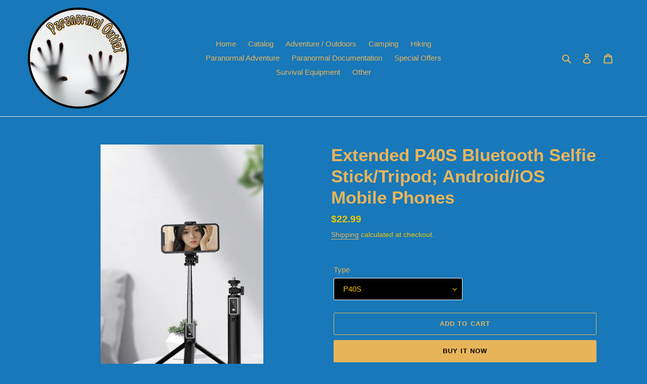

--- FILE ---
content_type: text/html; charset=utf-8
request_url: https://paranormaloutlet.com/products/extended-p40s-bluetooth-selfie-stick-universal-live-tripod-selfie-stick-for-android-ios-mobile-phones
body_size: 27811
content:
<!doctype html>
<html class="no-js" lang="en">
<head>
  <meta charset="utf-8">
  <meta http-equiv="X-UA-Compatible" content="IE=edge,chrome=1">
  <meta name="viewport" content="width=device-width,initial-scale=1">
  <meta name="theme-color" content="#e8b45a">

  <link rel="preconnect" href="https://cdn.shopify.com" crossorigin>
  <link rel="preconnect" href="https://fonts.shopifycdn.com" crossorigin>
  <link rel="preconnect" href="https://monorail-edge.shopifysvc.com"><link rel="preload" href="//paranormaloutlet.com/cdn/shop/t/1/assets/theme.css?v=136619971045174987231627938917" as="style">
  <link rel="preload" as="font" href="" type="font/woff2" crossorigin>
  <link rel="preload" as="font" href="" type="font/woff2" crossorigin>
  <link rel="preload" as="font" href="" type="font/woff2" crossorigin>
  <link rel="preload" href="//paranormaloutlet.com/cdn/shop/t/1/assets/theme.js?v=16203573537316399521627938917" as="script">
  <link rel="preload" href="//paranormaloutlet.com/cdn/shop/t/1/assets/lazysizes.js?v=63098554868324070131627938916" as="script"><link rel="canonical" href="https://paranormaloutlet.com/products/extended-p40s-bluetooth-selfie-stick-universal-live-tripod-selfie-stick-for-android-ios-mobile-phones"><link rel="shortcut icon" href="//paranormaloutlet.com/cdn/shop/files/Paranormal_Outlet_logo_1_32x32.png?v=1631651530" type="image/png"><title>Extended P40S Bluetooth Selfie Stick/Tripod; Android/iOS Mobile Phones
&ndash; paranormaloutlet</title><meta name="description" content="Model: P40S, P40S-1Material: Stainless SteelSupport Bluetooth: YesWhether to include remote control: Include"><!-- /snippets/social-meta-tags.liquid -->


<meta property="og:site_name" content="paranormaloutlet">
<meta property="og:url" content="https://paranormaloutlet.com/products/extended-p40s-bluetooth-selfie-stick-universal-live-tripod-selfie-stick-for-android-ios-mobile-phones">
<meta property="og:title" content="Extended P40S Bluetooth Selfie Stick/Tripod; Android/iOS Mobile Phones">
<meta property="og:type" content="product">
<meta property="og:description" content="Model: P40S, P40S-1Material: Stainless SteelSupport Bluetooth: YesWhether to include remote control: Include"><meta property="og:image" content="http://paranormaloutlet.com/cdn/shop/products/205869000A503555FDE6415D690899FA.jpg?v=1652542105">
  <meta property="og:image:secure_url" content="https://paranormaloutlet.com/cdn/shop/products/205869000A503555FDE6415D690899FA.jpg?v=1652542105">
  <meta property="og:image:width" content="790">
  <meta property="og:image:height" content="1296">
  <meta property="og:price:amount" content="22.99">
  <meta property="og:price:currency" content="USD">



<meta name="twitter:card" content="summary_large_image">
<meta name="twitter:title" content="Extended P40S Bluetooth Selfie Stick/Tripod; Android/iOS Mobile Phones">
<meta name="twitter:description" content="Model: P40S, P40S-1Material: Stainless SteelSupport Bluetooth: YesWhether to include remote control: Include">

  
<style data-shopify>
:root {
    --color-text: #e8b45a;
    --color-text-rgb: 232, 180, 90;
    --color-body-text: #f5c600;
    --color-sale-text: #100f0f;
    --color-small-button-text-border: #f5c600;
    --color-text-field: #000000;
    --color-text-field-text: #f5c600;
    --color-text-field-text-rgb: 245, 198, 0;

    --color-btn-primary: #e8b45a;
    --color-btn-primary-darker: #e2a02d;
    --color-btn-primary-text: #000000;

    --color-blankstate: rgba(245, 198, 0, 0.35);
    --color-blankstate-border: rgba(245, 198, 0, 0.2);
    --color-blankstate-background: rgba(245, 198, 0, 0.1);

    --color-text-focus:#e2a02d;
    --color-overlay-text-focus:#e6e6e6;
    --color-btn-primary-focus:#e2a02d;
    --color-btn-social-focus:#d2d2d2;
    --color-small-button-text-border-focus:#c29d00;
    --predictive-search-focus:#1569a2;

    --color-body: #1878b9;
    --color-bg: #1878b9;
    --color-bg-rgb: 24, 120, 185;
    --color-bg-alt: rgba(245, 198, 0, 0.05);
    --color-bg-currency-selector: rgba(245, 198, 0, 0.2);

    --color-overlay-title-text: #ffffff;
    --color-image-overlay: #000000;
    --color-image-overlay-rgb: 0, 0, 0;--opacity-image-overlay: 0.4;--hover-overlay-opacity: 0.8;

    --color-border: #ebebeb;
    --color-border-form: #ffffff;
    --color-border-form-darker: #e6e6e6;

    --svg-select-icon: url(//paranormaloutlet.com/cdn/shop/t/1/assets/ico-select.svg?v=174100109281386765141655768939);
    --slick-img-url: url(//paranormaloutlet.com/cdn/shop/t/1/assets/ajax-loader.gif?v=41356863302472015721627938914);

    --font-weight-body--bold: 700;
    --font-weight-body--bolder: 700;

    --font-stack-header: Helvetica, Arial, sans-serif;
    --font-style-header: normal;
    --font-weight-header: 700;

    --font-stack-body: Helvetica, Arial, sans-serif;
    --font-style-body: normal;
    --font-weight-body: 400;

    --font-size-header: 26;

    --font-size-base: 15;

    --font-h1-desktop: 35;
    --font-h1-mobile: 32;
    --font-h2-desktop: 20;
    --font-h2-mobile: 18;
    --font-h3-mobile: 20;
    --font-h4-desktop: 17;
    --font-h4-mobile: 15;
    --font-h5-desktop: 15;
    --font-h5-mobile: 13;
    --font-h6-desktop: 14;
    --font-h6-mobile: 12;

    --font-mega-title-large-desktop: 65;

    --font-rich-text-large: 17;
    --font-rich-text-small: 13;

    
--color-video-bg: #1569a2;

    
    --global-color-image-loader-primary: rgba(232, 180, 90, 0.06);
    --global-color-image-loader-secondary: rgba(232, 180, 90, 0.12);
  }
</style>


  <style>*,::after,::before{box-sizing:border-box}body{margin:0}body,html{background-color:var(--color-body)}body,button{font-size:calc(var(--font-size-base) * 1px);font-family:var(--font-stack-body);font-style:var(--font-style-body);font-weight:var(--font-weight-body);color:var(--color-text);line-height:1.5}body,button{-webkit-font-smoothing:antialiased;-webkit-text-size-adjust:100%}.border-bottom{border-bottom:1px solid var(--color-border)}.btn--link{background-color:transparent;border:0;margin:0;color:var(--color-text);text-align:left}.text-right{text-align:right}.icon{display:inline-block;width:20px;height:20px;vertical-align:middle;fill:currentColor}.icon__fallback-text,.visually-hidden{position:absolute!important;overflow:hidden;clip:rect(0 0 0 0);height:1px;width:1px;margin:-1px;padding:0;border:0}svg.icon:not(.icon--full-color) circle,svg.icon:not(.icon--full-color) ellipse,svg.icon:not(.icon--full-color) g,svg.icon:not(.icon--full-color) line,svg.icon:not(.icon--full-color) path,svg.icon:not(.icon--full-color) polygon,svg.icon:not(.icon--full-color) polyline,svg.icon:not(.icon--full-color) rect,symbol.icon:not(.icon--full-color) circle,symbol.icon:not(.icon--full-color) ellipse,symbol.icon:not(.icon--full-color) g,symbol.icon:not(.icon--full-color) line,symbol.icon:not(.icon--full-color) path,symbol.icon:not(.icon--full-color) polygon,symbol.icon:not(.icon--full-color) polyline,symbol.icon:not(.icon--full-color) rect{fill:inherit;stroke:inherit}li{list-style:none}.list--inline{padding:0;margin:0}.list--inline>li{display:inline-block;margin-bottom:0;vertical-align:middle}a{color:var(--color-text);text-decoration:none}.h1,.h2,h1,h2{margin:0 0 17.5px;font-family:var(--font-stack-header);font-style:var(--font-style-header);font-weight:var(--font-weight-header);line-height:1.2;overflow-wrap:break-word;word-wrap:break-word}.h1 a,.h2 a,h1 a,h2 a{color:inherit;text-decoration:none;font-weight:inherit}.h1,h1{font-size:calc(((var(--font-h1-desktop))/ (var(--font-size-base))) * 1em);text-transform:none;letter-spacing:0}@media only screen and (max-width:749px){.h1,h1{font-size:calc(((var(--font-h1-mobile))/ (var(--font-size-base))) * 1em)}}.h2,h2{font-size:calc(((var(--font-h2-desktop))/ (var(--font-size-base))) * 1em);text-transform:uppercase;letter-spacing:.1em}@media only screen and (max-width:749px){.h2,h2{font-size:calc(((var(--font-h2-mobile))/ (var(--font-size-base))) * 1em)}}p{color:var(--color-body-text);margin:0 0 19.44444px}@media only screen and (max-width:749px){p{font-size:calc(((var(--font-size-base) - 1)/ (var(--font-size-base))) * 1em)}}p:last-child{margin-bottom:0}@media only screen and (max-width:749px){.small--hide{display:none!important}}.grid{list-style:none;margin:0;padding:0;margin-left:-30px}.grid::after{content:'';display:table;clear:both}@media only screen and (max-width:749px){.grid{margin-left:-22px}}.grid::after{content:'';display:table;clear:both}.grid--no-gutters{margin-left:0}.grid--no-gutters .grid__item{padding-left:0}.grid--table{display:table;table-layout:fixed;width:100%}.grid--table>.grid__item{float:none;display:table-cell;vertical-align:middle}.grid__item{float:left;padding-left:30px;width:100%}@media only screen and (max-width:749px){.grid__item{padding-left:22px}}.grid__item[class*="--push"]{position:relative}@media only screen and (min-width:750px){.medium-up--one-quarter{width:25%}.medium-up--push-one-third{width:33.33%}.medium-up--one-half{width:50%}.medium-up--push-one-third{left:33.33%;position:relative}}.site-header{position:relative;background-color:var(--color-body)}@media only screen and (max-width:749px){.site-header{border-bottom:1px solid var(--color-border)}}@media only screen and (min-width:750px){.site-header{padding:0 55px}.site-header.logo--center{padding-top:30px}}.site-header__logo{margin:15px 0}.logo-align--center .site-header__logo{text-align:center;margin:0 auto}@media only screen and (max-width:749px){.logo-align--center .site-header__logo{text-align:left;margin:15px 0}}@media only screen and (max-width:749px){.site-header__logo{padding-left:22px;text-align:left}.site-header__logo img{margin:0}}.site-header__logo-link{display:inline-block;word-break:break-word}@media only screen and (min-width:750px){.logo-align--center .site-header__logo-link{margin:0 auto}}.site-header__logo-image{display:block}@media only screen and (min-width:750px){.site-header__logo-image{margin:0 auto}}.site-header__logo-image img{width:100%}.site-header__logo-image--centered img{margin:0 auto}.site-header__logo img{display:block}.site-header__icons{position:relative;white-space:nowrap}@media only screen and (max-width:749px){.site-header__icons{width:auto;padding-right:13px}.site-header__icons .btn--link,.site-header__icons .site-header__cart{font-size:calc(((var(--font-size-base))/ (var(--font-size-base))) * 1em)}}.site-header__icons-wrapper{position:relative;display:-webkit-flex;display:-ms-flexbox;display:flex;width:100%;-ms-flex-align:center;-webkit-align-items:center;-moz-align-items:center;-ms-align-items:center;-o-align-items:center;align-items:center;-webkit-justify-content:flex-end;-ms-justify-content:flex-end;justify-content:flex-end}.site-header__account,.site-header__cart,.site-header__search{position:relative}.site-header__search.site-header__icon{display:none}@media only screen and (min-width:1400px){.site-header__search.site-header__icon{display:block}}.site-header__search-toggle{display:block}@media only screen and (min-width:750px){.site-header__account,.site-header__cart{padding:10px 11px}}.site-header__cart-title,.site-header__search-title{position:absolute!important;overflow:hidden;clip:rect(0 0 0 0);height:1px;width:1px;margin:-1px;padding:0;border:0;display:block;vertical-align:middle}.site-header__cart-title{margin-right:3px}.site-header__cart-count{display:flex;align-items:center;justify-content:center;position:absolute;right:.4rem;top:.2rem;font-weight:700;background-color:var(--color-btn-primary);color:var(--color-btn-primary-text);border-radius:50%;min-width:1em;height:1em}.site-header__cart-count span{font-family:HelveticaNeue,"Helvetica Neue",Helvetica,Arial,sans-serif;font-size:calc(11em / 16);line-height:1}@media only screen and (max-width:749px){.site-header__cart-count{top:calc(7em / 16);right:0;border-radius:50%;min-width:calc(19em / 16);height:calc(19em / 16)}}@media only screen and (max-width:749px){.site-header__cart-count span{padding:.25em calc(6em / 16);font-size:12px}}.site-header__menu{display:none}@media only screen and (max-width:749px){.site-header__icon{display:inline-block;vertical-align:middle;padding:10px 11px;margin:0}}@media only screen and (min-width:750px){.site-header__icon .icon-search{margin-right:3px}}.announcement-bar{z-index:10;position:relative;text-align:center;border-bottom:1px solid transparent;padding:2px}.announcement-bar__link{display:block}.announcement-bar__message{display:block;padding:11px 22px;font-size:calc(((16)/ (var(--font-size-base))) * 1em);font-weight:var(--font-weight-header)}@media only screen and (min-width:750px){.announcement-bar__message{padding-left:55px;padding-right:55px}}.site-nav{position:relative;padding:0;text-align:center;margin:25px 0}.site-nav a{padding:3px 10px}.site-nav__link{display:block;white-space:nowrap}.site-nav--centered .site-nav__link{padding-top:0}.site-nav__link .icon-chevron-down{width:calc(8em / 16);height:calc(8em / 16);margin-left:.5rem}.site-nav__label{border-bottom:1px solid transparent}.site-nav__link--active .site-nav__label{border-bottom-color:var(--color-text)}.site-nav__link--button{border:none;background-color:transparent;padding:3px 10px}.site-header__mobile-nav{z-index:11;position:relative;background-color:var(--color-body)}@media only screen and (max-width:749px){.site-header__mobile-nav{display:-webkit-flex;display:-ms-flexbox;display:flex;width:100%;-ms-flex-align:center;-webkit-align-items:center;-moz-align-items:center;-ms-align-items:center;-o-align-items:center;align-items:center}}.mobile-nav--open .icon-close{display:none}.main-content{opacity:0}.main-content .shopify-section{display:none}.main-content .shopify-section:first-child{display:inherit}.critical-hidden{display:none}</style>

  <script>
    window.performance.mark('debut:theme_stylesheet_loaded.start');

    function onLoadStylesheet() {
      performance.mark('debut:theme_stylesheet_loaded.end');
      performance.measure('debut:theme_stylesheet_loaded', 'debut:theme_stylesheet_loaded.start', 'debut:theme_stylesheet_loaded.end');

      var url = "//paranormaloutlet.com/cdn/shop/t/1/assets/theme.css?v=136619971045174987231627938917";
      var link = document.querySelector('link[href="' + url + '"]');
      link.loaded = true;
      link.dispatchEvent(new Event('load'));
    }
  </script>

  <link rel="stylesheet" href="//paranormaloutlet.com/cdn/shop/t/1/assets/theme.css?v=136619971045174987231627938917" type="text/css" media="print" onload="this.media='all';onLoadStylesheet()">

  <style>
    
    
    
    
    
    
  </style>

  <script>
    var theme = {
      breakpoints: {
        medium: 750,
        large: 990,
        widescreen: 1400
      },
      strings: {
        addToCart: "Add to cart",
        soldOut: "Sold out",
        unavailable: "Unavailable",
        regularPrice: "Regular price",
        salePrice: "Sale price",
        sale: "Sale",
        fromLowestPrice: "from [price]",
        vendor: "Vendor",
        showMore: "Show More",
        showLess: "Show Less",
        searchFor: "Search for",
        addressError: "Error looking up that address",
        addressNoResults: "No results for that address",
        addressQueryLimit: "You have exceeded the Google API usage limit. Consider upgrading to a \u003ca href=\"https:\/\/developers.google.com\/maps\/premium\/usage-limits\"\u003ePremium Plan\u003c\/a\u003e.",
        authError: "There was a problem authenticating your Google Maps account.",
        newWindow: "Opens in a new window.",
        external: "Opens external website.",
        newWindowExternal: "Opens external website in a new window.",
        removeLabel: "Remove [product]",
        update: "Update",
        quantity: "Quantity",
        discountedTotal: "Discounted total",
        regularTotal: "Regular total",
        priceColumn: "See Price column for discount details.",
        quantityMinimumMessage: "Quantity must be 1 or more",
        cartError: "There was an error while updating your cart. Please try again.",
        removedItemMessage: "Removed \u003cspan class=\"cart__removed-product-details\"\u003e([quantity]) [link]\u003c\/span\u003e from your cart.",
        unitPrice: "Unit price",
        unitPriceSeparator: "per",
        oneCartCount: "1 item",
        otherCartCount: "[count] items",
        quantityLabel: "Quantity: [count]",
        products: "Products",
        loading: "Loading",
        number_of_results: "[result_number] of [results_count]",
        number_of_results_found: "[results_count] results found",
        one_result_found: "1 result found"
      },
      moneyFormat: "${{amount}}",
      moneyFormatWithCurrency: "${{amount}} USD",
      settings: {
        predictiveSearchEnabled: true,
        predictiveSearchShowPrice: false,
        predictiveSearchShowVendor: false
      },
      stylesheet: "//paranormaloutlet.com/cdn/shop/t/1/assets/theme.css?v=136619971045174987231627938917"
    };document.documentElement.className = document.documentElement.className.replace('no-js', 'js');
  </script><script src="//paranormaloutlet.com/cdn/shop/t/1/assets/theme.js?v=16203573537316399521627938917" defer="defer"></script>
  <script src="//paranormaloutlet.com/cdn/shop/t/1/assets/lazysizes.js?v=63098554868324070131627938916" async="async"></script>

  <script type="text/javascript">
    if (window.MSInputMethodContext && document.documentMode) {
      var scripts = document.getElementsByTagName('script')[0];
      var polyfill = document.createElement("script");
      polyfill.defer = true;
      polyfill.src = "//paranormaloutlet.com/cdn/shop/t/1/assets/ie11CustomProperties.min.js?v=146208399201472936201627938916";

      scripts.parentNode.insertBefore(polyfill, scripts);
    }
  </script>

  <script>window.performance && window.performance.mark && window.performance.mark('shopify.content_for_header.start');</script><meta id="shopify-digital-wallet" name="shopify-digital-wallet" content="/59033977001/digital_wallets/dialog">
<meta name="shopify-checkout-api-token" content="baadf41fd9e9ff22b57209e13f149e8f">
<meta id="in-context-paypal-metadata" data-shop-id="59033977001" data-venmo-supported="true" data-environment="production" data-locale="en_US" data-paypal-v4="true" data-currency="USD">
<link rel="alternate" type="application/json+oembed" href="https://paranormaloutlet.com/products/extended-p40s-bluetooth-selfie-stick-universal-live-tripod-selfie-stick-for-android-ios-mobile-phones.oembed">
<script async="async" src="/checkouts/internal/preloads.js?locale=en-US"></script>
<script id="shopify-features" type="application/json">{"accessToken":"baadf41fd9e9ff22b57209e13f149e8f","betas":["rich-media-storefront-analytics"],"domain":"paranormaloutlet.com","predictiveSearch":true,"shopId":59033977001,"locale":"en"}</script>
<script>var Shopify = Shopify || {};
Shopify.shop = "paranormaloutlet.myshopify.com";
Shopify.locale = "en";
Shopify.currency = {"active":"USD","rate":"1.0"};
Shopify.country = "US";
Shopify.theme = {"name":"Debut","id":125552558249,"schema_name":"Debut","schema_version":"17.13.0","theme_store_id":796,"role":"main"};
Shopify.theme.handle = "null";
Shopify.theme.style = {"id":null,"handle":null};
Shopify.cdnHost = "paranormaloutlet.com/cdn";
Shopify.routes = Shopify.routes || {};
Shopify.routes.root = "/";</script>
<script type="module">!function(o){(o.Shopify=o.Shopify||{}).modules=!0}(window);</script>
<script>!function(o){function n(){var o=[];function n(){o.push(Array.prototype.slice.apply(arguments))}return n.q=o,n}var t=o.Shopify=o.Shopify||{};t.loadFeatures=n(),t.autoloadFeatures=n()}(window);</script>
<script id="shop-js-analytics" type="application/json">{"pageType":"product"}</script>
<script defer="defer" async type="module" src="//paranormaloutlet.com/cdn/shopifycloud/shop-js/modules/v2/client.init-shop-cart-sync_C5BV16lS.en.esm.js"></script>
<script defer="defer" async type="module" src="//paranormaloutlet.com/cdn/shopifycloud/shop-js/modules/v2/chunk.common_CygWptCX.esm.js"></script>
<script type="module">
  await import("//paranormaloutlet.com/cdn/shopifycloud/shop-js/modules/v2/client.init-shop-cart-sync_C5BV16lS.en.esm.js");
await import("//paranormaloutlet.com/cdn/shopifycloud/shop-js/modules/v2/chunk.common_CygWptCX.esm.js");

  window.Shopify.SignInWithShop?.initShopCartSync?.({"fedCMEnabled":true,"windoidEnabled":true});

</script>
<script id="__st">var __st={"a":59033977001,"offset":-32400,"reqid":"40332151-3599-4fb6-883d-6549a8442dfe-1768812426","pageurl":"paranormaloutlet.com\/products\/extended-p40s-bluetooth-selfie-stick-universal-live-tripod-selfie-stick-for-android-ios-mobile-phones","u":"4f77a7302fa8","p":"product","rtyp":"product","rid":7487246663849};</script>
<script>window.ShopifyPaypalV4VisibilityTracking = true;</script>
<script id="captcha-bootstrap">!function(){'use strict';const t='contact',e='account',n='new_comment',o=[[t,t],['blogs',n],['comments',n],[t,'customer']],c=[[e,'customer_login'],[e,'guest_login'],[e,'recover_customer_password'],[e,'create_customer']],r=t=>t.map((([t,e])=>`form[action*='/${t}']:not([data-nocaptcha='true']) input[name='form_type'][value='${e}']`)).join(','),a=t=>()=>t?[...document.querySelectorAll(t)].map((t=>t.form)):[];function s(){const t=[...o],e=r(t);return a(e)}const i='password',u='form_key',d=['recaptcha-v3-token','g-recaptcha-response','h-captcha-response',i],f=()=>{try{return window.sessionStorage}catch{return}},m='__shopify_v',_=t=>t.elements[u];function p(t,e,n=!1){try{const o=window.sessionStorage,c=JSON.parse(o.getItem(e)),{data:r}=function(t){const{data:e,action:n}=t;return t[m]||n?{data:e,action:n}:{data:t,action:n}}(c);for(const[e,n]of Object.entries(r))t.elements[e]&&(t.elements[e].value=n);n&&o.removeItem(e)}catch(o){console.error('form repopulation failed',{error:o})}}const l='form_type',E='cptcha';function T(t){t.dataset[E]=!0}const w=window,h=w.document,L='Shopify',v='ce_forms',y='captcha';let A=!1;((t,e)=>{const n=(g='f06e6c50-85a8-45c8-87d0-21a2b65856fe',I='https://cdn.shopify.com/shopifycloud/storefront-forms-hcaptcha/ce_storefront_forms_captcha_hcaptcha.v1.5.2.iife.js',D={infoText:'Protected by hCaptcha',privacyText:'Privacy',termsText:'Terms'},(t,e,n)=>{const o=w[L][v],c=o.bindForm;if(c)return c(t,g,e,D).then(n);var r;o.q.push([[t,g,e,D],n]),r=I,A||(h.body.append(Object.assign(h.createElement('script'),{id:'captcha-provider',async:!0,src:r})),A=!0)});var g,I,D;w[L]=w[L]||{},w[L][v]=w[L][v]||{},w[L][v].q=[],w[L][y]=w[L][y]||{},w[L][y].protect=function(t,e){n(t,void 0,e),T(t)},Object.freeze(w[L][y]),function(t,e,n,w,h,L){const[v,y,A,g]=function(t,e,n){const i=e?o:[],u=t?c:[],d=[...i,...u],f=r(d),m=r(i),_=r(d.filter((([t,e])=>n.includes(e))));return[a(f),a(m),a(_),s()]}(w,h,L),I=t=>{const e=t.target;return e instanceof HTMLFormElement?e:e&&e.form},D=t=>v().includes(t);t.addEventListener('submit',(t=>{const e=I(t);if(!e)return;const n=D(e)&&!e.dataset.hcaptchaBound&&!e.dataset.recaptchaBound,o=_(e),c=g().includes(e)&&(!o||!o.value);(n||c)&&t.preventDefault(),c&&!n&&(function(t){try{if(!f())return;!function(t){const e=f();if(!e)return;const n=_(t);if(!n)return;const o=n.value;o&&e.removeItem(o)}(t);const e=Array.from(Array(32),(()=>Math.random().toString(36)[2])).join('');!function(t,e){_(t)||t.append(Object.assign(document.createElement('input'),{type:'hidden',name:u})),t.elements[u].value=e}(t,e),function(t,e){const n=f();if(!n)return;const o=[...t.querySelectorAll(`input[type='${i}']`)].map((({name:t})=>t)),c=[...d,...o],r={};for(const[a,s]of new FormData(t).entries())c.includes(a)||(r[a]=s);n.setItem(e,JSON.stringify({[m]:1,action:t.action,data:r}))}(t,e)}catch(e){console.error('failed to persist form',e)}}(e),e.submit())}));const S=(t,e)=>{t&&!t.dataset[E]&&(n(t,e.some((e=>e===t))),T(t))};for(const o of['focusin','change'])t.addEventListener(o,(t=>{const e=I(t);D(e)&&S(e,y())}));const B=e.get('form_key'),M=e.get(l),P=B&&M;t.addEventListener('DOMContentLoaded',(()=>{const t=y();if(P)for(const e of t)e.elements[l].value===M&&p(e,B);[...new Set([...A(),...v().filter((t=>'true'===t.dataset.shopifyCaptcha))])].forEach((e=>S(e,t)))}))}(h,new URLSearchParams(w.location.search),n,t,e,['guest_login'])})(!0,!0)}();</script>
<script integrity="sha256-4kQ18oKyAcykRKYeNunJcIwy7WH5gtpwJnB7kiuLZ1E=" data-source-attribution="shopify.loadfeatures" defer="defer" src="//paranormaloutlet.com/cdn/shopifycloud/storefront/assets/storefront/load_feature-a0a9edcb.js" crossorigin="anonymous"></script>
<script data-source-attribution="shopify.dynamic_checkout.dynamic.init">var Shopify=Shopify||{};Shopify.PaymentButton=Shopify.PaymentButton||{isStorefrontPortableWallets:!0,init:function(){window.Shopify.PaymentButton.init=function(){};var t=document.createElement("script");t.src="https://paranormaloutlet.com/cdn/shopifycloud/portable-wallets/latest/portable-wallets.en.js",t.type="module",document.head.appendChild(t)}};
</script>
<script data-source-attribution="shopify.dynamic_checkout.buyer_consent">
  function portableWalletsHideBuyerConsent(e){var t=document.getElementById("shopify-buyer-consent"),n=document.getElementById("shopify-subscription-policy-button");t&&n&&(t.classList.add("hidden"),t.setAttribute("aria-hidden","true"),n.removeEventListener("click",e))}function portableWalletsShowBuyerConsent(e){var t=document.getElementById("shopify-buyer-consent"),n=document.getElementById("shopify-subscription-policy-button");t&&n&&(t.classList.remove("hidden"),t.removeAttribute("aria-hidden"),n.addEventListener("click",e))}window.Shopify?.PaymentButton&&(window.Shopify.PaymentButton.hideBuyerConsent=portableWalletsHideBuyerConsent,window.Shopify.PaymentButton.showBuyerConsent=portableWalletsShowBuyerConsent);
</script>
<script>
  function portableWalletsCleanup(e){e&&e.src&&console.error("Failed to load portable wallets script "+e.src);var t=document.querySelectorAll("shopify-accelerated-checkout .shopify-payment-button__skeleton, shopify-accelerated-checkout-cart .wallet-cart-button__skeleton"),e=document.getElementById("shopify-buyer-consent");for(let e=0;e<t.length;e++)t[e].remove();e&&e.remove()}function portableWalletsNotLoadedAsModule(e){e instanceof ErrorEvent&&"string"==typeof e.message&&e.message.includes("import.meta")&&"string"==typeof e.filename&&e.filename.includes("portable-wallets")&&(window.removeEventListener("error",portableWalletsNotLoadedAsModule),window.Shopify.PaymentButton.failedToLoad=e,"loading"===document.readyState?document.addEventListener("DOMContentLoaded",window.Shopify.PaymentButton.init):window.Shopify.PaymentButton.init())}window.addEventListener("error",portableWalletsNotLoadedAsModule);
</script>

<script type="module" src="https://paranormaloutlet.com/cdn/shopifycloud/portable-wallets/latest/portable-wallets.en.js" onError="portableWalletsCleanup(this)" crossorigin="anonymous"></script>
<script nomodule>
  document.addEventListener("DOMContentLoaded", portableWalletsCleanup);
</script>

<link id="shopify-accelerated-checkout-styles" rel="stylesheet" media="screen" href="https://paranormaloutlet.com/cdn/shopifycloud/portable-wallets/latest/accelerated-checkout-backwards-compat.css" crossorigin="anonymous">
<style id="shopify-accelerated-checkout-cart">
        #shopify-buyer-consent {
  margin-top: 1em;
  display: inline-block;
  width: 100%;
}

#shopify-buyer-consent.hidden {
  display: none;
}

#shopify-subscription-policy-button {
  background: none;
  border: none;
  padding: 0;
  text-decoration: underline;
  font-size: inherit;
  cursor: pointer;
}

#shopify-subscription-policy-button::before {
  box-shadow: none;
}

      </style>

<script>window.performance && window.performance.mark && window.performance.mark('shopify.content_for_header.end');</script>
<link href="https://monorail-edge.shopifysvc.com" rel="dns-prefetch">
<script>(function(){if ("sendBeacon" in navigator && "performance" in window) {try {var session_token_from_headers = performance.getEntriesByType('navigation')[0].serverTiming.find(x => x.name == '_s').description;} catch {var session_token_from_headers = undefined;}var session_cookie_matches = document.cookie.match(/_shopify_s=([^;]*)/);var session_token_from_cookie = session_cookie_matches && session_cookie_matches.length === 2 ? session_cookie_matches[1] : "";var session_token = session_token_from_headers || session_token_from_cookie || "";function handle_abandonment_event(e) {var entries = performance.getEntries().filter(function(entry) {return /monorail-edge.shopifysvc.com/.test(entry.name);});if (!window.abandonment_tracked && entries.length === 0) {window.abandonment_tracked = true;var currentMs = Date.now();var navigation_start = performance.timing.navigationStart;var payload = {shop_id: 59033977001,url: window.location.href,navigation_start,duration: currentMs - navigation_start,session_token,page_type: "product"};window.navigator.sendBeacon("https://monorail-edge.shopifysvc.com/v1/produce", JSON.stringify({schema_id: "online_store_buyer_site_abandonment/1.1",payload: payload,metadata: {event_created_at_ms: currentMs,event_sent_at_ms: currentMs}}));}}window.addEventListener('pagehide', handle_abandonment_event);}}());</script>
<script id="web-pixels-manager-setup">(function e(e,d,r,n,o){if(void 0===o&&(o={}),!Boolean(null===(a=null===(i=window.Shopify)||void 0===i?void 0:i.analytics)||void 0===a?void 0:a.replayQueue)){var i,a;window.Shopify=window.Shopify||{};var t=window.Shopify;t.analytics=t.analytics||{};var s=t.analytics;s.replayQueue=[],s.publish=function(e,d,r){return s.replayQueue.push([e,d,r]),!0};try{self.performance.mark("wpm:start")}catch(e){}var l=function(){var e={modern:/Edge?\/(1{2}[4-9]|1[2-9]\d|[2-9]\d{2}|\d{4,})\.\d+(\.\d+|)|Firefox\/(1{2}[4-9]|1[2-9]\d|[2-9]\d{2}|\d{4,})\.\d+(\.\d+|)|Chrom(ium|e)\/(9{2}|\d{3,})\.\d+(\.\d+|)|(Maci|X1{2}).+ Version\/(15\.\d+|(1[6-9]|[2-9]\d|\d{3,})\.\d+)([,.]\d+|)( \(\w+\)|)( Mobile\/\w+|) Safari\/|Chrome.+OPR\/(9{2}|\d{3,})\.\d+\.\d+|(CPU[ +]OS|iPhone[ +]OS|CPU[ +]iPhone|CPU IPhone OS|CPU iPad OS)[ +]+(15[._]\d+|(1[6-9]|[2-9]\d|\d{3,})[._]\d+)([._]\d+|)|Android:?[ /-](13[3-9]|1[4-9]\d|[2-9]\d{2}|\d{4,})(\.\d+|)(\.\d+|)|Android.+Firefox\/(13[5-9]|1[4-9]\d|[2-9]\d{2}|\d{4,})\.\d+(\.\d+|)|Android.+Chrom(ium|e)\/(13[3-9]|1[4-9]\d|[2-9]\d{2}|\d{4,})\.\d+(\.\d+|)|SamsungBrowser\/([2-9]\d|\d{3,})\.\d+/,legacy:/Edge?\/(1[6-9]|[2-9]\d|\d{3,})\.\d+(\.\d+|)|Firefox\/(5[4-9]|[6-9]\d|\d{3,})\.\d+(\.\d+|)|Chrom(ium|e)\/(5[1-9]|[6-9]\d|\d{3,})\.\d+(\.\d+|)([\d.]+$|.*Safari\/(?![\d.]+ Edge\/[\d.]+$))|(Maci|X1{2}).+ Version\/(10\.\d+|(1[1-9]|[2-9]\d|\d{3,})\.\d+)([,.]\d+|)( \(\w+\)|)( Mobile\/\w+|) Safari\/|Chrome.+OPR\/(3[89]|[4-9]\d|\d{3,})\.\d+\.\d+|(CPU[ +]OS|iPhone[ +]OS|CPU[ +]iPhone|CPU IPhone OS|CPU iPad OS)[ +]+(10[._]\d+|(1[1-9]|[2-9]\d|\d{3,})[._]\d+)([._]\d+|)|Android:?[ /-](13[3-9]|1[4-9]\d|[2-9]\d{2}|\d{4,})(\.\d+|)(\.\d+|)|Mobile Safari.+OPR\/([89]\d|\d{3,})\.\d+\.\d+|Android.+Firefox\/(13[5-9]|1[4-9]\d|[2-9]\d{2}|\d{4,})\.\d+(\.\d+|)|Android.+Chrom(ium|e)\/(13[3-9]|1[4-9]\d|[2-9]\d{2}|\d{4,})\.\d+(\.\d+|)|Android.+(UC? ?Browser|UCWEB|U3)[ /]?(15\.([5-9]|\d{2,})|(1[6-9]|[2-9]\d|\d{3,})\.\d+)\.\d+|SamsungBrowser\/(5\.\d+|([6-9]|\d{2,})\.\d+)|Android.+MQ{2}Browser\/(14(\.(9|\d{2,})|)|(1[5-9]|[2-9]\d|\d{3,})(\.\d+|))(\.\d+|)|K[Aa][Ii]OS\/(3\.\d+|([4-9]|\d{2,})\.\d+)(\.\d+|)/},d=e.modern,r=e.legacy,n=navigator.userAgent;return n.match(d)?"modern":n.match(r)?"legacy":"unknown"}(),u="modern"===l?"modern":"legacy",c=(null!=n?n:{modern:"",legacy:""})[u],f=function(e){return[e.baseUrl,"/wpm","/b",e.hashVersion,"modern"===e.buildTarget?"m":"l",".js"].join("")}({baseUrl:d,hashVersion:r,buildTarget:u}),m=function(e){var d=e.version,r=e.bundleTarget,n=e.surface,o=e.pageUrl,i=e.monorailEndpoint;return{emit:function(e){var a=e.status,t=e.errorMsg,s=(new Date).getTime(),l=JSON.stringify({metadata:{event_sent_at_ms:s},events:[{schema_id:"web_pixels_manager_load/3.1",payload:{version:d,bundle_target:r,page_url:o,status:a,surface:n,error_msg:t},metadata:{event_created_at_ms:s}}]});if(!i)return console&&console.warn&&console.warn("[Web Pixels Manager] No Monorail endpoint provided, skipping logging."),!1;try{return self.navigator.sendBeacon.bind(self.navigator)(i,l)}catch(e){}var u=new XMLHttpRequest;try{return u.open("POST",i,!0),u.setRequestHeader("Content-Type","text/plain"),u.send(l),!0}catch(e){return console&&console.warn&&console.warn("[Web Pixels Manager] Got an unhandled error while logging to Monorail."),!1}}}}({version:r,bundleTarget:l,surface:e.surface,pageUrl:self.location.href,monorailEndpoint:e.monorailEndpoint});try{o.browserTarget=l,function(e){var d=e.src,r=e.async,n=void 0===r||r,o=e.onload,i=e.onerror,a=e.sri,t=e.scriptDataAttributes,s=void 0===t?{}:t,l=document.createElement("script"),u=document.querySelector("head"),c=document.querySelector("body");if(l.async=n,l.src=d,a&&(l.integrity=a,l.crossOrigin="anonymous"),s)for(var f in s)if(Object.prototype.hasOwnProperty.call(s,f))try{l.dataset[f]=s[f]}catch(e){}if(o&&l.addEventListener("load",o),i&&l.addEventListener("error",i),u)u.appendChild(l);else{if(!c)throw new Error("Did not find a head or body element to append the script");c.appendChild(l)}}({src:f,async:!0,onload:function(){if(!function(){var e,d;return Boolean(null===(d=null===(e=window.Shopify)||void 0===e?void 0:e.analytics)||void 0===d?void 0:d.initialized)}()){var d=window.webPixelsManager.init(e)||void 0;if(d){var r=window.Shopify.analytics;r.replayQueue.forEach((function(e){var r=e[0],n=e[1],o=e[2];d.publishCustomEvent(r,n,o)})),r.replayQueue=[],r.publish=d.publishCustomEvent,r.visitor=d.visitor,r.initialized=!0}}},onerror:function(){return m.emit({status:"failed",errorMsg:"".concat(f," has failed to load")})},sri:function(e){var d=/^sha384-[A-Za-z0-9+/=]+$/;return"string"==typeof e&&d.test(e)}(c)?c:"",scriptDataAttributes:o}),m.emit({status:"loading"})}catch(e){m.emit({status:"failed",errorMsg:(null==e?void 0:e.message)||"Unknown error"})}}})({shopId: 59033977001,storefrontBaseUrl: "https://paranormaloutlet.com",extensionsBaseUrl: "https://extensions.shopifycdn.com/cdn/shopifycloud/web-pixels-manager",monorailEndpoint: "https://monorail-edge.shopifysvc.com/unstable/produce_batch",surface: "storefront-renderer",enabledBetaFlags: ["2dca8a86"],webPixelsConfigList: [{"id":"95584425","configuration":"{\"tagID\":\"2613146158496\"}","eventPayloadVersion":"v1","runtimeContext":"STRICT","scriptVersion":"18031546ee651571ed29edbe71a3550b","type":"APP","apiClientId":3009811,"privacyPurposes":["ANALYTICS","MARKETING","SALE_OF_DATA"],"dataSharingAdjustments":{"protectedCustomerApprovalScopes":["read_customer_address","read_customer_email","read_customer_name","read_customer_personal_data","read_customer_phone"]}},{"id":"86868137","eventPayloadVersion":"v1","runtimeContext":"LAX","scriptVersion":"1","type":"CUSTOM","privacyPurposes":["ANALYTICS"],"name":"Google Analytics tag (migrated)"},{"id":"shopify-app-pixel","configuration":"{}","eventPayloadVersion":"v1","runtimeContext":"STRICT","scriptVersion":"0450","apiClientId":"shopify-pixel","type":"APP","privacyPurposes":["ANALYTICS","MARKETING"]},{"id":"shopify-custom-pixel","eventPayloadVersion":"v1","runtimeContext":"LAX","scriptVersion":"0450","apiClientId":"shopify-pixel","type":"CUSTOM","privacyPurposes":["ANALYTICS","MARKETING"]}],isMerchantRequest: false,initData: {"shop":{"name":"paranormaloutlet","paymentSettings":{"currencyCode":"USD"},"myshopifyDomain":"paranormaloutlet.myshopify.com","countryCode":"US","storefrontUrl":"https:\/\/paranormaloutlet.com"},"customer":null,"cart":null,"checkout":null,"productVariants":[{"price":{"amount":22.99,"currencyCode":"USD"},"product":{"title":"Extended P40S Bluetooth Selfie Stick\/Tripod; Android\/iOS Mobile Phones","vendor":"eprolo","id":"7487246663849","untranslatedTitle":"Extended P40S Bluetooth Selfie Stick\/Tripod; Android\/iOS Mobile Phones","url":"\/products\/extended-p40s-bluetooth-selfie-stick-universal-live-tripod-selfie-stick-for-android-ios-mobile-phones","type":""},"id":"42213338972329","image":{"src":"\/\/paranormaloutlet.com\/cdn\/shop\/products\/6DCEC7E0BA2BA3BC9EA41308167AD3BA.jpg?v=1652542107"},"sku":"3ED1182E5EB545E7989F015554A74BEA","title":"P40S","untranslatedTitle":"P40S"},{"price":{"amount":22.99,"currencyCode":"USD"},"product":{"title":"Extended P40S Bluetooth Selfie Stick\/Tripod; Android\/iOS Mobile Phones","vendor":"eprolo","id":"7487246663849","untranslatedTitle":"Extended P40S Bluetooth Selfie Stick\/Tripod; Android\/iOS Mobile Phones","url":"\/products\/extended-p40s-bluetooth-selfie-stick-universal-live-tripod-selfie-stick-for-android-ios-mobile-phones","type":""},"id":"42213339005097","image":{"src":"\/\/paranormaloutlet.com\/cdn\/shop\/products\/6DCEC7E0BA2BA3BC9EA41308167AD3BA.jpg?v=1652542107"},"sku":"3D3712BD1C2249A8AFA47B0FD6E88AF5","title":"P40S-1 Single Fill Light","untranslatedTitle":"P40S-1 Single Fill Light"}],"purchasingCompany":null},},"https://paranormaloutlet.com/cdn","fcfee988w5aeb613cpc8e4bc33m6693e112",{"modern":"","legacy":""},{"shopId":"59033977001","storefrontBaseUrl":"https:\/\/paranormaloutlet.com","extensionBaseUrl":"https:\/\/extensions.shopifycdn.com\/cdn\/shopifycloud\/web-pixels-manager","surface":"storefront-renderer","enabledBetaFlags":"[\"2dca8a86\"]","isMerchantRequest":"false","hashVersion":"fcfee988w5aeb613cpc8e4bc33m6693e112","publish":"custom","events":"[[\"page_viewed\",{}],[\"product_viewed\",{\"productVariant\":{\"price\":{\"amount\":22.99,\"currencyCode\":\"USD\"},\"product\":{\"title\":\"Extended P40S Bluetooth Selfie Stick\/Tripod; Android\/iOS Mobile Phones\",\"vendor\":\"eprolo\",\"id\":\"7487246663849\",\"untranslatedTitle\":\"Extended P40S Bluetooth Selfie Stick\/Tripod; Android\/iOS Mobile Phones\",\"url\":\"\/products\/extended-p40s-bluetooth-selfie-stick-universal-live-tripod-selfie-stick-for-android-ios-mobile-phones\",\"type\":\"\"},\"id\":\"42213338972329\",\"image\":{\"src\":\"\/\/paranormaloutlet.com\/cdn\/shop\/products\/6DCEC7E0BA2BA3BC9EA41308167AD3BA.jpg?v=1652542107\"},\"sku\":\"3ED1182E5EB545E7989F015554A74BEA\",\"title\":\"P40S\",\"untranslatedTitle\":\"P40S\"}}]]"});</script><script>
  window.ShopifyAnalytics = window.ShopifyAnalytics || {};
  window.ShopifyAnalytics.meta = window.ShopifyAnalytics.meta || {};
  window.ShopifyAnalytics.meta.currency = 'USD';
  var meta = {"product":{"id":7487246663849,"gid":"gid:\/\/shopify\/Product\/7487246663849","vendor":"eprolo","type":"","handle":"extended-p40s-bluetooth-selfie-stick-universal-live-tripod-selfie-stick-for-android-ios-mobile-phones","variants":[{"id":42213338972329,"price":2299,"name":"Extended P40S Bluetooth Selfie Stick\/Tripod; Android\/iOS Mobile Phones - P40S","public_title":"P40S","sku":"3ED1182E5EB545E7989F015554A74BEA"},{"id":42213339005097,"price":2299,"name":"Extended P40S Bluetooth Selfie Stick\/Tripod; Android\/iOS Mobile Phones - P40S-1 Single Fill Light","public_title":"P40S-1 Single Fill Light","sku":"3D3712BD1C2249A8AFA47B0FD6E88AF5"}],"remote":false},"page":{"pageType":"product","resourceType":"product","resourceId":7487246663849,"requestId":"40332151-3599-4fb6-883d-6549a8442dfe-1768812426"}};
  for (var attr in meta) {
    window.ShopifyAnalytics.meta[attr] = meta[attr];
  }
</script>
<script class="analytics">
  (function () {
    var customDocumentWrite = function(content) {
      var jquery = null;

      if (window.jQuery) {
        jquery = window.jQuery;
      } else if (window.Checkout && window.Checkout.$) {
        jquery = window.Checkout.$;
      }

      if (jquery) {
        jquery('body').append(content);
      }
    };

    var hasLoggedConversion = function(token) {
      if (token) {
        return document.cookie.indexOf('loggedConversion=' + token) !== -1;
      }
      return false;
    }

    var setCookieIfConversion = function(token) {
      if (token) {
        var twoMonthsFromNow = new Date(Date.now());
        twoMonthsFromNow.setMonth(twoMonthsFromNow.getMonth() + 2);

        document.cookie = 'loggedConversion=' + token + '; expires=' + twoMonthsFromNow;
      }
    }

    var trekkie = window.ShopifyAnalytics.lib = window.trekkie = window.trekkie || [];
    if (trekkie.integrations) {
      return;
    }
    trekkie.methods = [
      'identify',
      'page',
      'ready',
      'track',
      'trackForm',
      'trackLink'
    ];
    trekkie.factory = function(method) {
      return function() {
        var args = Array.prototype.slice.call(arguments);
        args.unshift(method);
        trekkie.push(args);
        return trekkie;
      };
    };
    for (var i = 0; i < trekkie.methods.length; i++) {
      var key = trekkie.methods[i];
      trekkie[key] = trekkie.factory(key);
    }
    trekkie.load = function(config) {
      trekkie.config = config || {};
      trekkie.config.initialDocumentCookie = document.cookie;
      var first = document.getElementsByTagName('script')[0];
      var script = document.createElement('script');
      script.type = 'text/javascript';
      script.onerror = function(e) {
        var scriptFallback = document.createElement('script');
        scriptFallback.type = 'text/javascript';
        scriptFallback.onerror = function(error) {
                var Monorail = {
      produce: function produce(monorailDomain, schemaId, payload) {
        var currentMs = new Date().getTime();
        var event = {
          schema_id: schemaId,
          payload: payload,
          metadata: {
            event_created_at_ms: currentMs,
            event_sent_at_ms: currentMs
          }
        };
        return Monorail.sendRequest("https://" + monorailDomain + "/v1/produce", JSON.stringify(event));
      },
      sendRequest: function sendRequest(endpointUrl, payload) {
        // Try the sendBeacon API
        if (window && window.navigator && typeof window.navigator.sendBeacon === 'function' && typeof window.Blob === 'function' && !Monorail.isIos12()) {
          var blobData = new window.Blob([payload], {
            type: 'text/plain'
          });

          if (window.navigator.sendBeacon(endpointUrl, blobData)) {
            return true;
          } // sendBeacon was not successful

        } // XHR beacon

        var xhr = new XMLHttpRequest();

        try {
          xhr.open('POST', endpointUrl);
          xhr.setRequestHeader('Content-Type', 'text/plain');
          xhr.send(payload);
        } catch (e) {
          console.log(e);
        }

        return false;
      },
      isIos12: function isIos12() {
        return window.navigator.userAgent.lastIndexOf('iPhone; CPU iPhone OS 12_') !== -1 || window.navigator.userAgent.lastIndexOf('iPad; CPU OS 12_') !== -1;
      }
    };
    Monorail.produce('monorail-edge.shopifysvc.com',
      'trekkie_storefront_load_errors/1.1',
      {shop_id: 59033977001,
      theme_id: 125552558249,
      app_name: "storefront",
      context_url: window.location.href,
      source_url: "//paranormaloutlet.com/cdn/s/trekkie.storefront.cd680fe47e6c39ca5d5df5f0a32d569bc48c0f27.min.js"});

        };
        scriptFallback.async = true;
        scriptFallback.src = '//paranormaloutlet.com/cdn/s/trekkie.storefront.cd680fe47e6c39ca5d5df5f0a32d569bc48c0f27.min.js';
        first.parentNode.insertBefore(scriptFallback, first);
      };
      script.async = true;
      script.src = '//paranormaloutlet.com/cdn/s/trekkie.storefront.cd680fe47e6c39ca5d5df5f0a32d569bc48c0f27.min.js';
      first.parentNode.insertBefore(script, first);
    };
    trekkie.load(
      {"Trekkie":{"appName":"storefront","development":false,"defaultAttributes":{"shopId":59033977001,"isMerchantRequest":null,"themeId":125552558249,"themeCityHash":"17722092820348704573","contentLanguage":"en","currency":"USD","eventMetadataId":"913e8980-fd50-4c72-bf1f-8d19187f57a4"},"isServerSideCookieWritingEnabled":true,"monorailRegion":"shop_domain","enabledBetaFlags":["65f19447"]},"Session Attribution":{},"S2S":{"facebookCapiEnabled":true,"source":"trekkie-storefront-renderer","apiClientId":580111}}
    );

    var loaded = false;
    trekkie.ready(function() {
      if (loaded) return;
      loaded = true;

      window.ShopifyAnalytics.lib = window.trekkie;

      var originalDocumentWrite = document.write;
      document.write = customDocumentWrite;
      try { window.ShopifyAnalytics.merchantGoogleAnalytics.call(this); } catch(error) {};
      document.write = originalDocumentWrite;

      window.ShopifyAnalytics.lib.page(null,{"pageType":"product","resourceType":"product","resourceId":7487246663849,"requestId":"40332151-3599-4fb6-883d-6549a8442dfe-1768812426","shopifyEmitted":true});

      var match = window.location.pathname.match(/checkouts\/(.+)\/(thank_you|post_purchase)/)
      var token = match? match[1]: undefined;
      if (!hasLoggedConversion(token)) {
        setCookieIfConversion(token);
        window.ShopifyAnalytics.lib.track("Viewed Product",{"currency":"USD","variantId":42213338972329,"productId":7487246663849,"productGid":"gid:\/\/shopify\/Product\/7487246663849","name":"Extended P40S Bluetooth Selfie Stick\/Tripod; Android\/iOS Mobile Phones - P40S","price":"22.99","sku":"3ED1182E5EB545E7989F015554A74BEA","brand":"eprolo","variant":"P40S","category":"","nonInteraction":true,"remote":false},undefined,undefined,{"shopifyEmitted":true});
      window.ShopifyAnalytics.lib.track("monorail:\/\/trekkie_storefront_viewed_product\/1.1",{"currency":"USD","variantId":42213338972329,"productId":7487246663849,"productGid":"gid:\/\/shopify\/Product\/7487246663849","name":"Extended P40S Bluetooth Selfie Stick\/Tripod; Android\/iOS Mobile Phones - P40S","price":"22.99","sku":"3ED1182E5EB545E7989F015554A74BEA","brand":"eprolo","variant":"P40S","category":"","nonInteraction":true,"remote":false,"referer":"https:\/\/paranormaloutlet.com\/products\/extended-p40s-bluetooth-selfie-stick-universal-live-tripod-selfie-stick-for-android-ios-mobile-phones"});
      }
    });


        var eventsListenerScript = document.createElement('script');
        eventsListenerScript.async = true;
        eventsListenerScript.src = "//paranormaloutlet.com/cdn/shopifycloud/storefront/assets/shop_events_listener-3da45d37.js";
        document.getElementsByTagName('head')[0].appendChild(eventsListenerScript);

})();</script>
  <script>
  if (!window.ga || (window.ga && typeof window.ga !== 'function')) {
    window.ga = function ga() {
      (window.ga.q = window.ga.q || []).push(arguments);
      if (window.Shopify && window.Shopify.analytics && typeof window.Shopify.analytics.publish === 'function') {
        window.Shopify.analytics.publish("ga_stub_called", {}, {sendTo: "google_osp_migration"});
      }
      console.error("Shopify's Google Analytics stub called with:", Array.from(arguments), "\nSee https://help.shopify.com/manual/promoting-marketing/pixels/pixel-migration#google for more information.");
    };
    if (window.Shopify && window.Shopify.analytics && typeof window.Shopify.analytics.publish === 'function') {
      window.Shopify.analytics.publish("ga_stub_initialized", {}, {sendTo: "google_osp_migration"});
    }
  }
</script>
<script
  defer
  src="https://paranormaloutlet.com/cdn/shopifycloud/perf-kit/shopify-perf-kit-3.0.4.min.js"
  data-application="storefront-renderer"
  data-shop-id="59033977001"
  data-render-region="gcp-us-central1"
  data-page-type="product"
  data-theme-instance-id="125552558249"
  data-theme-name="Debut"
  data-theme-version="17.13.0"
  data-monorail-region="shop_domain"
  data-resource-timing-sampling-rate="10"
  data-shs="true"
  data-shs-beacon="true"
  data-shs-export-with-fetch="true"
  data-shs-logs-sample-rate="1"
  data-shs-beacon-endpoint="https://paranormaloutlet.com/api/collect"
></script>
</head>

<body class="template-product">

  <a class="in-page-link visually-hidden skip-link" href="#MainContent">Skip to content</a><style data-shopify>

  .cart-popup {
    box-shadow: 1px 1px 10px 2px rgba(235, 235, 235, 0.5);
  }</style><div class="cart-popup-wrapper cart-popup-wrapper--hidden critical-hidden" role="dialog" aria-modal="true" aria-labelledby="CartPopupHeading" data-cart-popup-wrapper>
  <div class="cart-popup" data-cart-popup tabindex="-1">
    <div class="cart-popup__header">
      <h2 id="CartPopupHeading" class="cart-popup__heading">Just added to your cart</h2>
      <button class="cart-popup__close" aria-label="Close" data-cart-popup-close><svg aria-hidden="true" focusable="false" role="presentation" class="icon icon-close" viewBox="0 0 40 40"><path d="M23.868 20.015L39.117 4.78c1.11-1.108 1.11-2.77 0-3.877-1.109-1.108-2.773-1.108-3.882 0L19.986 16.137 4.737.904C3.628-.204 1.965-.204.856.904c-1.11 1.108-1.11 2.77 0 3.877l15.249 15.234L.855 35.248c-1.108 1.108-1.108 2.77 0 3.877.555.554 1.248.831 1.942.831s1.386-.277 1.94-.83l15.25-15.234 15.248 15.233c.555.554 1.248.831 1.941.831s1.387-.277 1.941-.83c1.11-1.109 1.11-2.77 0-3.878L23.868 20.015z" class="layer"/></svg></button>
    </div>
    <div class="cart-popup-item">
      <div class="cart-popup-item__image-wrapper hide" data-cart-popup-image-wrapper data-image-loading-animation></div>
      <div class="cart-popup-item__description">
        <div>
          <h3 class="cart-popup-item__title" data-cart-popup-title></h3>
          <ul class="product-details" aria-label="Product details" data-cart-popup-product-details></ul>
        </div>
        <div class="cart-popup-item__quantity">
          <span class="visually-hidden" data-cart-popup-quantity-label></span>
          <span aria-hidden="true">Qty:</span>
          <span aria-hidden="true" data-cart-popup-quantity></span>
        </div>
      </div>
    </div>

    <a href="/cart" class="cart-popup__cta-link btn btn--secondary-accent">
      View cart (<span data-cart-popup-cart-quantity></span>)
    </a>

    <div class="cart-popup__dismiss">
      <button class="cart-popup__dismiss-button text-link text-link--accent" data-cart-popup-dismiss>
        Continue shopping
      </button>
    </div>
  </div>
</div>

<div id="shopify-section-header" class="shopify-section">

<div id="SearchDrawer" class="search-bar drawer drawer--top critical-hidden" role="dialog" aria-modal="true" aria-label="Search" data-predictive-search-drawer>
  <div class="search-bar__interior">
    <div class="search-form__container" data-search-form-container>
      <form class="search-form search-bar__form" action="/search" method="get" role="search">
        <div class="search-form__input-wrapper">
          <input
            type="text"
            name="q"
            placeholder="Search"
            role="combobox"
            aria-autocomplete="list"
            aria-owns="predictive-search-results"
            aria-expanded="false"
            aria-label="Search"
            aria-haspopup="listbox"
            class="search-form__input search-bar__input"
            data-predictive-search-drawer-input
            data-base-url="/search"
          />
          <input type="hidden" name="options[prefix]" value="last" aria-hidden="true" />
          <div class="predictive-search-wrapper predictive-search-wrapper--drawer" data-predictive-search-mount="drawer"></div>
        </div>

        <button class="search-bar__submit search-form__submit"
          type="submit"
          data-search-form-submit>
          <svg aria-hidden="true" focusable="false" role="presentation" class="icon icon-search" viewBox="0 0 37 40"><path d="M35.6 36l-9.8-9.8c4.1-5.4 3.6-13.2-1.3-18.1-5.4-5.4-14.2-5.4-19.7 0-5.4 5.4-5.4 14.2 0 19.7 2.6 2.6 6.1 4.1 9.8 4.1 3 0 5.9-1 8.3-2.8l9.8 9.8c.4.4.9.6 1.4.6s1-.2 1.4-.6c.9-.9.9-2.1.1-2.9zm-20.9-8.2c-2.6 0-5.1-1-7-2.9-3.9-3.9-3.9-10.1 0-14C9.6 9 12.2 8 14.7 8s5.1 1 7 2.9c3.9 3.9 3.9 10.1 0 14-1.9 1.9-4.4 2.9-7 2.9z"/></svg>
          <span class="icon__fallback-text">Submit</span>
        </button>
      </form>

      <div class="search-bar__actions">
        <button type="button" class="btn--link search-bar__close js-drawer-close">
          <svg aria-hidden="true" focusable="false" role="presentation" class="icon icon-close" viewBox="0 0 40 40"><path d="M23.868 20.015L39.117 4.78c1.11-1.108 1.11-2.77 0-3.877-1.109-1.108-2.773-1.108-3.882 0L19.986 16.137 4.737.904C3.628-.204 1.965-.204.856.904c-1.11 1.108-1.11 2.77 0 3.877l15.249 15.234L.855 35.248c-1.108 1.108-1.108 2.77 0 3.877.555.554 1.248.831 1.942.831s1.386-.277 1.94-.83l15.25-15.234 15.248 15.233c.555.554 1.248.831 1.941.831s1.387-.277 1.941-.83c1.11-1.109 1.11-2.77 0-3.878L23.868 20.015z" class="layer"/></svg>
          <span class="icon__fallback-text">Close search</span>
        </button>
      </div>
    </div>
  </div>
</div>


<div data-section-id="header" data-section-type="header-section" data-header-section>
  

  <header class="site-header border-bottom logo--left" role="banner">
    <div class="grid grid--no-gutters grid--table site-header__mobile-nav">
      

      <div class="grid__item medium-up--one-quarter logo-align--left">
        
        
          <div class="h2 site-header__logo">
        
          
<a href="/" class="site-header__logo-image" data-image-loading-animation>
              
              <img class="lazyload js"
                   src="//paranormaloutlet.com/cdn/shop/files/Paranormal_Outlet_logo_1_300x300.png?v=1631651530"
                   data-src="//paranormaloutlet.com/cdn/shop/files/Paranormal_Outlet_logo_1_{width}x.png?v=1631651530"
                   data-widths="[180, 360, 540, 720, 900, 1080, 1296, 1512, 1728, 2048]"
                   data-aspectratio="1.0"
                   data-sizes="auto"
                   alt="paranormaloutlet"
                   style="max-width: 200px">
              <noscript>
                
                <img src="//paranormaloutlet.com/cdn/shop/files/Paranormal_Outlet_logo_1_200x.png?v=1631651530"
                     srcset="//paranormaloutlet.com/cdn/shop/files/Paranormal_Outlet_logo_1_200x.png?v=1631651530 1x, //paranormaloutlet.com/cdn/shop/files/Paranormal_Outlet_logo_1_200x@2x.png?v=1631651530 2x"
                     alt="paranormaloutlet"
                     style="max-width: 200px;">
              </noscript>
            </a>
          
        
          </div>
        
      </div>

      
        <nav class="grid__item medium-up--one-half small--hide" id="AccessibleNav" role="navigation">
          
<ul class="site-nav list--inline" id="SiteNav">
  



    
      <li >
        <a href="/"
          class="site-nav__link site-nav__link--main"
          
        >
          <span class="site-nav__label">Home</span>
        </a>
      </li>
    
  



    
      <li >
        <a href="/collections/all"
          class="site-nav__link site-nav__link--main"
          
        >
          <span class="site-nav__label">Catalog</span>
        </a>
      </li>
    
  



    
      <li >
        <a href="/collections/ghost-hunting-apparel"
          class="site-nav__link site-nav__link--main"
          
        >
          <span class="site-nav__label">Adventure / Outdoors</span>
        </a>
      </li>
    
  



    
      <li >
        <a href="/collections/camping"
          class="site-nav__link site-nav__link--main"
          
        >
          <span class="site-nav__label">Camping</span>
        </a>
      </li>
    
  



    
      <li >
        <a href="/collections/hiking"
          class="site-nav__link site-nav__link--main"
          
        >
          <span class="site-nav__label">Hiking</span>
        </a>
      </li>
    
  



    
      <li >
        <a href="/collections/ghost-hunting"
          class="site-nav__link site-nav__link--main"
          
        >
          <span class="site-nav__label">Paranormal Adventure</span>
        </a>
      </li>
    
  



    
      <li >
        <a href="/collections/ghost-hunting-documentation"
          class="site-nav__link site-nav__link--main"
          
        >
          <span class="site-nav__label">Paranormal Documentation</span>
        </a>
      </li>
    
  



    
      <li >
        <a href="/collections/hunting"
          class="site-nav__link site-nav__link--main"
          
        >
          <span class="site-nav__label">Special Offers</span>
        </a>
      </li>
    
  



    
      <li >
        <a href="/collections/survival-equipment"
          class="site-nav__link site-nav__link--main"
          
        >
          <span class="site-nav__label">Survival Equipment</span>
        </a>
      </li>
    
  



    
      <li >
        <a href="/collections/other"
          class="site-nav__link site-nav__link--main"
          
        >
          <span class="site-nav__label">Other</span>
        </a>
      </li>
    
  
</ul>

        </nav>
      

      <div class="grid__item medium-up--one-quarter text-right site-header__icons site-header__icons--plus">
        <div class="site-header__icons-wrapper">

          <button type="button" class="btn--link site-header__icon site-header__search-toggle js-drawer-open-top" data-predictive-search-open-drawer>
            <svg aria-hidden="true" focusable="false" role="presentation" class="icon icon-search" viewBox="0 0 37 40"><path d="M35.6 36l-9.8-9.8c4.1-5.4 3.6-13.2-1.3-18.1-5.4-5.4-14.2-5.4-19.7 0-5.4 5.4-5.4 14.2 0 19.7 2.6 2.6 6.1 4.1 9.8 4.1 3 0 5.9-1 8.3-2.8l9.8 9.8c.4.4.9.6 1.4.6s1-.2 1.4-.6c.9-.9.9-2.1.1-2.9zm-20.9-8.2c-2.6 0-5.1-1-7-2.9-3.9-3.9-3.9-10.1 0-14C9.6 9 12.2 8 14.7 8s5.1 1 7 2.9c3.9 3.9 3.9 10.1 0 14-1.9 1.9-4.4 2.9-7 2.9z"/></svg>
            <span class="icon__fallback-text">Search</span>
          </button>

          
            
              <a href="https://shopify.com/59033977001/account?locale=en&region_country=US" class="site-header__icon site-header__account">
                <svg aria-hidden="true" focusable="false" role="presentation" class="icon icon-login" viewBox="0 0 28.33 37.68"><path d="M14.17 14.9a7.45 7.45 0 1 0-7.5-7.45 7.46 7.46 0 0 0 7.5 7.45zm0-10.91a3.45 3.45 0 1 1-3.5 3.46A3.46 3.46 0 0 1 14.17 4zM14.17 16.47A14.18 14.18 0 0 0 0 30.68c0 1.41.66 4 5.11 5.66a27.17 27.17 0 0 0 9.06 1.34c6.54 0 14.17-1.84 14.17-7a14.18 14.18 0 0 0-14.17-14.21zm0 17.21c-6.3 0-10.17-1.77-10.17-3a10.17 10.17 0 1 1 20.33 0c.01 1.23-3.86 3-10.16 3z"/></svg>
                <span class="icon__fallback-text">Log in</span>
              </a>
            
          

          <a href="/cart" class="site-header__icon site-header__cart">
            <svg aria-hidden="true" focusable="false" role="presentation" class="icon icon-cart" viewBox="0 0 37 40"><path d="M36.5 34.8L33.3 8h-5.9C26.7 3.9 23 .8 18.5.8S10.3 3.9 9.6 8H3.7L.5 34.8c-.2 1.5.4 2.4.9 3 .5.5 1.4 1.2 3.1 1.2h28c1.3 0 2.4-.4 3.1-1.3.7-.7 1-1.8.9-2.9zm-18-30c2.2 0 4.1 1.4 4.7 3.2h-9.5c.7-1.9 2.6-3.2 4.8-3.2zM4.5 35l2.8-23h2.2v3c0 1.1.9 2 2 2s2-.9 2-2v-3h10v3c0 1.1.9 2 2 2s2-.9 2-2v-3h2.2l2.8 23h-28z"/></svg>
            <span class="icon__fallback-text">Cart</span>
            <div id="CartCount" class="site-header__cart-count hide critical-hidden" data-cart-count-bubble>
              <span data-cart-count>0</span>
              <span class="icon__fallback-text medium-up--hide">items</span>
            </div>
          </a>

          
            <button type="button" class="btn--link site-header__icon site-header__menu js-mobile-nav-toggle mobile-nav--open" aria-controls="MobileNav"  aria-expanded="false" aria-label="Menu">
              <svg aria-hidden="true" focusable="false" role="presentation" class="icon icon-hamburger" viewBox="0 0 37 40"><path d="M33.5 25h-30c-1.1 0-2-.9-2-2s.9-2 2-2h30c1.1 0 2 .9 2 2s-.9 2-2 2zm0-11.5h-30c-1.1 0-2-.9-2-2s.9-2 2-2h30c1.1 0 2 .9 2 2s-.9 2-2 2zm0 23h-30c-1.1 0-2-.9-2-2s.9-2 2-2h30c1.1 0 2 .9 2 2s-.9 2-2 2z"/></svg>
              <svg aria-hidden="true" focusable="false" role="presentation" class="icon icon-close" viewBox="0 0 40 40"><path d="M23.868 20.015L39.117 4.78c1.11-1.108 1.11-2.77 0-3.877-1.109-1.108-2.773-1.108-3.882 0L19.986 16.137 4.737.904C3.628-.204 1.965-.204.856.904c-1.11 1.108-1.11 2.77 0 3.877l15.249 15.234L.855 35.248c-1.108 1.108-1.108 2.77 0 3.877.555.554 1.248.831 1.942.831s1.386-.277 1.94-.83l15.25-15.234 15.248 15.233c.555.554 1.248.831 1.941.831s1.387-.277 1.941-.83c1.11-1.109 1.11-2.77 0-3.878L23.868 20.015z" class="layer"/></svg>
            </button>
          
        </div>

      </div>
    </div>

    <nav class="mobile-nav-wrapper medium-up--hide critical-hidden" role="navigation">
      <ul id="MobileNav" class="mobile-nav">
        
<li class="mobile-nav__item border-bottom">
            
              <a href="/"
                class="mobile-nav__link"
                
              >
                <span class="mobile-nav__label">Home</span>
              </a>
            
          </li>
        
<li class="mobile-nav__item border-bottom">
            
              <a href="/collections/all"
                class="mobile-nav__link"
                
              >
                <span class="mobile-nav__label">Catalog</span>
              </a>
            
          </li>
        
<li class="mobile-nav__item border-bottom">
            
              <a href="/collections/ghost-hunting-apparel"
                class="mobile-nav__link"
                
              >
                <span class="mobile-nav__label">Adventure / Outdoors</span>
              </a>
            
          </li>
        
<li class="mobile-nav__item border-bottom">
            
              <a href="/collections/camping"
                class="mobile-nav__link"
                
              >
                <span class="mobile-nav__label">Camping</span>
              </a>
            
          </li>
        
<li class="mobile-nav__item border-bottom">
            
              <a href="/collections/hiking"
                class="mobile-nav__link"
                
              >
                <span class="mobile-nav__label">Hiking</span>
              </a>
            
          </li>
        
<li class="mobile-nav__item border-bottom">
            
              <a href="/collections/ghost-hunting"
                class="mobile-nav__link"
                
              >
                <span class="mobile-nav__label">Paranormal Adventure</span>
              </a>
            
          </li>
        
<li class="mobile-nav__item border-bottom">
            
              <a href="/collections/ghost-hunting-documentation"
                class="mobile-nav__link"
                
              >
                <span class="mobile-nav__label">Paranormal Documentation</span>
              </a>
            
          </li>
        
<li class="mobile-nav__item border-bottom">
            
              <a href="/collections/hunting"
                class="mobile-nav__link"
                
              >
                <span class="mobile-nav__label">Special Offers</span>
              </a>
            
          </li>
        
<li class="mobile-nav__item border-bottom">
            
              <a href="/collections/survival-equipment"
                class="mobile-nav__link"
                
              >
                <span class="mobile-nav__label">Survival Equipment</span>
              </a>
            
          </li>
        
<li class="mobile-nav__item">
            
              <a href="/collections/other"
                class="mobile-nav__link"
                
              >
                <span class="mobile-nav__label">Other</span>
              </a>
            
          </li>
        
      </ul>
    </nav>
  </header>

  
</div>



<script type="application/ld+json">
{
  "@context": "http://schema.org",
  "@type": "Organization",
  "name": "paranormaloutlet",
  
    
    "logo": "https:\/\/paranormaloutlet.com\/cdn\/shop\/files\/Paranormal_Outlet_logo_1_500x.png?v=1631651530",
  
  "sameAs": [
    "",
    "",
    "",
    "",
    "",
    "",
    "",
    ""
  ],
  "url": "https:\/\/paranormaloutlet.com"
}
</script>




</div>

  <div class="page-container drawer-page-content" id="PageContainer">

    <main class="main-content js-focus-hidden" id="MainContent" role="main" tabindex="-1">
      

<div id="shopify-section-product-template" class="shopify-section"><div class="product-template__container page-width"
  id="ProductSection-product-template"
  data-section-id="product-template"
  data-section-type="product"
  data-enable-history-state="true"
  data-ajax-enabled="true"
>
  


  <div class="grid product-single product-single--medium-media">
    <div class="grid__item product-single__media-group medium-up--one-half" data-product-single-media-group>






<div id="FeaturedMedia-product-template-28500044742825-wrapper"
    class="product-single__media-wrapper js hide"
    
    
    
    data-product-single-media-wrapper
    data-media-id="product-template-28500044742825"
    tabindex="-1">
  
      
<style>#FeaturedMedia-product-template-28500044742825 {
    max-width: 323.07098765432096px;
    max-height: 530px;
  }

  #FeaturedMedia-product-template-28500044742825-wrapper {
    max-width: 323.07098765432096px;
  }
</style>

      <div
        id="ImageZoom-product-template-28500044742825"
        style="padding-top:164.0506329113924%;"
        class="product-single__media product-single__media--has-thumbnails js-zoom-enabled"
         data-image-zoom-wrapper data-zoom="//paranormaloutlet.com/cdn/shop/products/205869000A503555FDE6415D690899FA_1024x1024@2x.jpg?v=1652542105"
        data-image-loading-animation>
        <img id="FeaturedMedia-product-template-28500044742825"
          class="feature-row__image product-featured-media lazyload lazypreload"
          data-src="//paranormaloutlet.com/cdn/shop/products/205869000A503555FDE6415D690899FA_{width}x.jpg?v=1652542105"
          data-widths="[180, 360, 540, 720, 900, 1080, 1296, 1512, 1728, 2048]"
          data-aspectratio="0.6095679012345679"
          data-sizes="auto"
           data-image-zoom 
          alt="Extended P40S Bluetooth Selfie Stick/Tripod; Android/iOS Mobile Phones"
          >
      </div>
    
</div>








<div id="FeaturedMedia-product-template-28500043792553-wrapper"
    class="product-single__media-wrapper js hide"
    
    
    
    data-product-single-media-wrapper
    data-media-id="product-template-28500043792553"
    tabindex="-1">
  
      
<style>#FeaturedMedia-product-template-28500043792553 {
    max-width: 321.8293620292083px;
    max-height: 530px;
  }

  #FeaturedMedia-product-template-28500043792553-wrapper {
    max-width: 321.8293620292083px;
  }
</style>

      <div
        id="ImageZoom-product-template-28500043792553"
        style="padding-top:164.68354430379748%;"
        class="product-single__media product-single__media--has-thumbnails js-zoom-enabled"
         data-image-zoom-wrapper data-zoom="//paranormaloutlet.com/cdn/shop/products/CFB03B4D41EE1DCFF32B29DB4F5B6B43_1024x1024@2x.jpg?v=1652542092"
        data-image-loading-animation>
        <img id="FeaturedMedia-product-template-28500043792553"
          class="feature-row__image product-featured-media lazyload lazypreload"
          data-src="//paranormaloutlet.com/cdn/shop/products/CFB03B4D41EE1DCFF32B29DB4F5B6B43_{width}x.jpg?v=1652542092"
          data-widths="[180, 360, 540, 720, 900, 1080, 1296, 1512, 1728, 2048]"
          data-aspectratio="0.6072252113758647"
          data-sizes="auto"
           data-image-zoom 
          alt="Extended P40S Bluetooth Selfie Stick/Tripod; Android/iOS Mobile Phones"
          >
      </div>
    
</div>








<div id="FeaturedMedia-product-template-28500044808361-wrapper"
    class="product-single__media-wrapper js"
    
    
    
    data-product-single-media-wrapper
    data-media-id="product-template-28500044808361"
    tabindex="-1">
  
      
<style>#FeaturedMedia-product-template-28500044808361 {
    max-width: 322.8218966846569px;
    max-height: 530px;
  }

  #FeaturedMedia-product-template-28500044808361-wrapper {
    max-width: 322.8218966846569px;
  }
</style>

      <div
        id="ImageZoom-product-template-28500044808361"
        style="padding-top:164.1772151898734%;"
        class="product-single__media product-single__media--has-thumbnails js-zoom-enabled"
         data-image-zoom-wrapper data-zoom="//paranormaloutlet.com/cdn/shop/products/6DCEC7E0BA2BA3BC9EA41308167AD3BA_1024x1024@2x.jpg?v=1652542107"
        data-image-loading-animation>
        <img id="FeaturedMedia-product-template-28500044808361"
          class="feature-row__image product-featured-media lazyload"
          data-src="//paranormaloutlet.com/cdn/shop/products/6DCEC7E0BA2BA3BC9EA41308167AD3BA_{width}x.jpg?v=1652542107"
          data-widths="[180, 360, 540, 720, 900, 1080, 1296, 1512, 1728, 2048]"
          data-aspectratio="0.6090979182729376"
          data-sizes="auto"
           data-image-zoom 
          alt="Extended P40S Bluetooth Selfie Stick/Tripod; Android/iOS Mobile Phones"
           onload="window.performance.mark('debut:product:image_visible');">
      </div>
    
</div>








<div id="FeaturedMedia-product-template-28500043858089-wrapper"
    class="product-single__media-wrapper js hide"
    
    
    
    data-product-single-media-wrapper
    data-media-id="product-template-28500043858089"
    tabindex="-1">
  
      
<style>#FeaturedMedia-product-template-28500043858089 {
    max-width: 399.52290076335873px;
    max-height: 530px;
  }

  #FeaturedMedia-product-template-28500043858089-wrapper {
    max-width: 399.52290076335873px;
  }
</style>

      <div
        id="ImageZoom-product-template-28500043858089"
        style="padding-top:132.6582278481013%;"
        class="product-single__media product-single__media--has-thumbnails js-zoom-enabled"
         data-image-zoom-wrapper data-zoom="//paranormaloutlet.com/cdn/shop/products/24A94D0979481D4CEDDD8567BE20AF27_1024x1024@2x.jpg?v=1652542096"
        data-image-loading-animation>
        <img id="FeaturedMedia-product-template-28500043858089"
          class="feature-row__image product-featured-media lazyload lazypreload"
          data-src="//paranormaloutlet.com/cdn/shop/products/24A94D0979481D4CEDDD8567BE20AF27_{width}x.jpg?v=1652542096"
          data-widths="[180, 360, 540, 720, 900, 1080, 1296, 1512, 1728, 2048]"
          data-aspectratio="0.7538167938931297"
          data-sizes="auto"
           data-image-zoom 
          alt="Extended P40S Bluetooth Selfie Stick/Tripod; Android/iOS Mobile Phones"
          >
      </div>
    
</div>








<div id="FeaturedMedia-product-template-28500043825321-wrapper"
    class="product-single__media-wrapper js hide"
    
    
    
    data-product-single-media-wrapper
    data-media-id="product-template-28500043825321"
    tabindex="-1">
  
      
<style>#FeaturedMedia-product-template-28500043825321 {
    max-width: 321.3353798925557px;
    max-height: 530px;
  }

  #FeaturedMedia-product-template-28500043825321-wrapper {
    max-width: 321.3353798925557px;
  }
</style>

      <div
        id="ImageZoom-product-template-28500043825321"
        style="padding-top:164.93670886075947%;"
        class="product-single__media product-single__media--has-thumbnails js-zoom-enabled"
         data-image-zoom-wrapper data-zoom="//paranormaloutlet.com/cdn/shop/products/27C932F1B00B736513756E1F57A41E18_1024x1024@2x.jpg?v=1652542094"
        data-image-loading-animation>
        <img id="FeaturedMedia-product-template-28500043825321"
          class="feature-row__image product-featured-media lazyload lazypreload"
          data-src="//paranormaloutlet.com/cdn/shop/products/27C932F1B00B736513756E1F57A41E18_{width}x.jpg?v=1652542094"
          data-widths="[180, 360, 540, 720, 900, 1080, 1296, 1512, 1728, 2048]"
          data-aspectratio="0.6062931696085956"
          data-sizes="auto"
           data-image-zoom 
          alt="Extended P40S Bluetooth Selfie Stick/Tripod; Android/iOS Mobile Phones"
          >
      </div>
    
</div>








<div id="FeaturedMedia-product-template-28500044185769-wrapper"
    class="product-single__media-wrapper js hide"
    
    
    
    data-product-single-media-wrapper
    data-media-id="product-template-28500044185769"
    tabindex="-1">
  
      
<style>#FeaturedMedia-product-template-28500044185769 {
    max-width: 397.5px;
    max-height: 530px;
  }

  #FeaturedMedia-product-template-28500044185769-wrapper {
    max-width: 397.5px;
  }
</style>

      <div
        id="ImageZoom-product-template-28500044185769"
        style="padding-top:133.33333333333334%;"
        class="product-single__media product-single__media--has-thumbnails js-zoom-enabled"
         data-image-zoom-wrapper data-zoom="//paranormaloutlet.com/cdn/shop/products/87FA5AEFB33497E44202C4BDE38F72E2_1024x1024@2x.jpg?v=1652542097"
        data-image-loading-animation>
        <img id="FeaturedMedia-product-template-28500044185769"
          class="feature-row__image product-featured-media lazyload lazypreload"
          data-src="//paranormaloutlet.com/cdn/shop/products/87FA5AEFB33497E44202C4BDE38F72E2_{width}x.jpg?v=1652542097"
          data-widths="[180, 360, 540, 720, 900, 1080, 1296, 1512, 1728, 2048]"
          data-aspectratio="0.75"
          data-sizes="auto"
           data-image-zoom 
          alt="Extended P40S Bluetooth Selfie Stick/Tripod; Android/iOS Mobile Phones"
          >
      </div>
    
</div>








<div id="FeaturedMedia-product-template-28500044251305-wrapper"
    class="product-single__media-wrapper js hide"
    
    
    
    data-product-single-media-wrapper
    data-media-id="product-template-28500044251305"
    tabindex="-1">
  
      
<style>#FeaturedMedia-product-template-28500044251305 {
    max-width: 325.5832037325039px;
    max-height: 530px;
  }

  #FeaturedMedia-product-template-28500044251305-wrapper {
    max-width: 325.5832037325039px;
  }
</style>

      <div
        id="ImageZoom-product-template-28500044251305"
        style="padding-top:162.7848101265823%;"
        class="product-single__media product-single__media--has-thumbnails js-zoom-enabled"
         data-image-zoom-wrapper data-zoom="//paranormaloutlet.com/cdn/shop/products/6D25639E9505C2E42F23E1EAF2324696_1024x1024@2x.jpg?v=1652542100"
        data-image-loading-animation>
        <img id="FeaturedMedia-product-template-28500044251305"
          class="feature-row__image product-featured-media lazyload lazypreload"
          data-src="//paranormaloutlet.com/cdn/shop/products/6D25639E9505C2E42F23E1EAF2324696_{width}x.jpg?v=1652542100"
          data-widths="[180, 360, 540, 720, 900, 1080, 1296, 1512, 1728, 2048]"
          data-aspectratio="0.614307931570762"
          data-sizes="auto"
           data-image-zoom 
          alt="Extended P40S Bluetooth Selfie Stick/Tripod; Android/iOS Mobile Phones"
          >
      </div>
    
</div>








<div id="FeaturedMedia-product-template-28500044349609-wrapper"
    class="product-single__media-wrapper js hide"
    
    
    
    data-product-single-media-wrapper
    data-media-id="product-template-28500044349609"
    tabindex="-1">
  
      
<style>#FeaturedMedia-product-template-28500044349609 {
    max-width: 397.5px;
    max-height: 530px;
  }

  #FeaturedMedia-product-template-28500044349609-wrapper {
    max-width: 397.5px;
  }
</style>

      <div
        id="ImageZoom-product-template-28500044349609"
        style="padding-top:133.33333333333334%;"
        class="product-single__media product-single__media--has-thumbnails js-zoom-enabled"
         data-image-zoom-wrapper data-zoom="//paranormaloutlet.com/cdn/shop/products/0C8007522C473DC8BF84182EA1EC8043_1024x1024@2x.jpg?v=1652542102"
        data-image-loading-animation>
        <img id="FeaturedMedia-product-template-28500044349609"
          class="feature-row__image product-featured-media lazyload lazypreload"
          data-src="//paranormaloutlet.com/cdn/shop/products/0C8007522C473DC8BF84182EA1EC8043_{width}x.jpg?v=1652542102"
          data-widths="[180, 360, 540, 720, 900, 1080, 1296, 1512, 1728, 2048]"
          data-aspectratio="0.75"
          data-sizes="auto"
           data-image-zoom 
          alt="Extended P40S Bluetooth Selfie Stick/Tripod; Android/iOS Mobile Phones"
          >
      </div>
    
</div>








<div id="FeaturedMedia-product-template-28500045037737-wrapper"
    class="product-single__media-wrapper js hide"
    
    
    
    data-product-single-media-wrapper
    data-media-id="product-template-28500045037737"
    tabindex="-1">
  
      
<style>#FeaturedMedia-product-template-28500045037737 {
    max-width: 397.5px;
    max-height: 530px;
  }

  #FeaturedMedia-product-template-28500045037737-wrapper {
    max-width: 397.5px;
  }
</style>

      <div
        id="ImageZoom-product-template-28500045037737"
        style="padding-top:133.33333333333334%;"
        class="product-single__media product-single__media--has-thumbnails js-zoom-enabled"
         data-image-zoom-wrapper data-zoom="//paranormaloutlet.com/cdn/shop/products/BFC4557AEE98CB5AF779A533BF383225_1024x1024@2x.jpg?v=1652542111"
        data-image-loading-animation>
        <img id="FeaturedMedia-product-template-28500045037737"
          class="feature-row__image product-featured-media lazyload lazypreload"
          data-src="//paranormaloutlet.com/cdn/shop/products/BFC4557AEE98CB5AF779A533BF383225_{width}x.jpg?v=1652542111"
          data-widths="[180, 360, 540, 720, 900, 1080, 1296, 1512, 1728, 2048]"
          data-aspectratio="0.75"
          data-sizes="auto"
           data-image-zoom 
          alt="Extended P40S Bluetooth Selfie Stick/Tripod; Android/iOS Mobile Phones"
          >
      </div>
    
</div>








<div id="FeaturedMedia-product-template-28500044939433-wrapper"
    class="product-single__media-wrapper js hide"
    
    
    
    data-product-single-media-wrapper
    data-media-id="product-template-28500044939433"
    tabindex="-1">
  
      
<style>#FeaturedMedia-product-template-28500044939433 {
    max-width: 397.5px;
    max-height: 530px;
  }

  #FeaturedMedia-product-template-28500044939433-wrapper {
    max-width: 397.5px;
  }
</style>

      <div
        id="ImageZoom-product-template-28500044939433"
        style="padding-top:133.33333333333334%;"
        class="product-single__media product-single__media--has-thumbnails js-zoom-enabled"
         data-image-zoom-wrapper data-zoom="//paranormaloutlet.com/cdn/shop/products/3947E8FDB6C92AD27DFCAA165F9D9E53_1024x1024@2x.jpg?v=1652542109"
        data-image-loading-animation>
        <img id="FeaturedMedia-product-template-28500044939433"
          class="feature-row__image product-featured-media lazyload lazypreload"
          data-src="//paranormaloutlet.com/cdn/shop/products/3947E8FDB6C92AD27DFCAA165F9D9E53_{width}x.jpg?v=1652542109"
          data-widths="[180, 360, 540, 720, 900, 1080, 1296, 1512, 1728, 2048]"
          data-aspectratio="0.75"
          data-sizes="auto"
           data-image-zoom 
          alt="Extended P40S Bluetooth Selfie Stick/Tripod; Android/iOS Mobile Phones"
          >
      </div>
    
</div>

<noscript>
        
        <img src="//paranormaloutlet.com/cdn/shop/products/6DCEC7E0BA2BA3BC9EA41308167AD3BA_530x@2x.jpg?v=1652542107" alt="Extended P40S Bluetooth Selfie Stick/Tripod; Android/iOS Mobile Phones" id="FeaturedMedia-product-template" class="product-featured-media" style="max-width: 530px;">
      </noscript>

      

        

        <div data-thumbnail-slider>
          <div class="thumbnails-wrapper slider-active" data-slider>
            
              <button type="button" class="btn btn--link medium-up--hide thumbnails-slider__btn thumbnails-slider__prev thumbnails-slider__prev--product-template" data-slider-button>
                <svg aria-hidden="true" focusable="false" role="presentation" class="icon icon-chevron-left" viewBox="0 0 14 14"><path d="M10.129.604a1.125 1.125 0 0 0-1.591 0L3.023 6.12s.049-.049-.003.004l-.082.08c-.439.44-.44 1.153 0 1.592l5.6 5.6a1.125 1.125 0 0 0 1.59-1.59L5.325 7l4.805-4.805c.44-.439.44-1.151 0-1.59z" fill="#fff"/></svg>
                <span class="icon__fallback-text">Previous slide</span>
              </button>
            

            <ul class="product-single__thumbnails product-single__thumbnails-product-template" data-slider-container>
              
                <div class="product-single__thumbnails-slider-track" data-slider-track>
              

              
                <li class="product-single__thumbnails-item product-single__thumbnails-item--medium  product-single__thumbnails-item-slide js" data-slider-slide-index="0" data-slider-item>
                  <a href="//paranormaloutlet.com/cdn/shop/products/205869000A503555FDE6415D690899FA_1024x1024@2x.jpg?v=1652542105"
                    class="text-link product-single__thumbnail product-single__thumbnail--product-template"
                    data-thumbnail-id="product-template-28500044742825"
                     data-slider-item-link
                    data-zoom="//paranormaloutlet.com/cdn/shop/products/205869000A503555FDE6415D690899FA_1024x1024@2x.jpg?v=1652542105"><img class="product-single__thumbnail-image" src="//paranormaloutlet.com/cdn/shop/products/205869000A503555FDE6415D690899FA_110x110@2x.jpg?v=1652542105" alt="Load image into Gallery viewer, Extended P40S Bluetooth Selfie Stick/Tripod; Android/iOS Mobile Phones
"></a>
                </li>
              
                <li class="product-single__thumbnails-item product-single__thumbnails-item--medium  product-single__thumbnails-item-slide js" data-slider-slide-index="1" data-slider-item>
                  <a href="//paranormaloutlet.com/cdn/shop/products/CFB03B4D41EE1DCFF32B29DB4F5B6B43_1024x1024@2x.jpg?v=1652542092"
                    class="text-link product-single__thumbnail product-single__thumbnail--product-template"
                    data-thumbnail-id="product-template-28500043792553"
                     data-slider-item-link
                    data-zoom="//paranormaloutlet.com/cdn/shop/products/CFB03B4D41EE1DCFF32B29DB4F5B6B43_1024x1024@2x.jpg?v=1652542092"><img class="product-single__thumbnail-image" src="//paranormaloutlet.com/cdn/shop/products/CFB03B4D41EE1DCFF32B29DB4F5B6B43_110x110@2x.jpg?v=1652542092" alt="Load image into Gallery viewer, Extended P40S Bluetooth Selfie Stick/Tripod; Android/iOS Mobile Phones
"></a>
                </li>
              
                <li class="product-single__thumbnails-item product-single__thumbnails-item--medium  product-single__thumbnails-item-slide js" data-slider-slide-index="2" data-slider-item>
                  <a href="//paranormaloutlet.com/cdn/shop/products/6DCEC7E0BA2BA3BC9EA41308167AD3BA_1024x1024@2x.jpg?v=1652542107"
                    class="text-link product-single__thumbnail product-single__thumbnail--product-template"
                    data-thumbnail-id="product-template-28500044808361"
                     data-slider-item-link
                    data-zoom="//paranormaloutlet.com/cdn/shop/products/6DCEC7E0BA2BA3BC9EA41308167AD3BA_1024x1024@2x.jpg?v=1652542107"><img class="product-single__thumbnail-image" src="//paranormaloutlet.com/cdn/shop/products/6DCEC7E0BA2BA3BC9EA41308167AD3BA_110x110@2x.jpg?v=1652542107" alt="Load image into Gallery viewer, Extended P40S Bluetooth Selfie Stick/Tripod; Android/iOS Mobile Phones
"></a>
                </li>
              
                <li class="product-single__thumbnails-item product-single__thumbnails-item--medium  product-single__thumbnails-item-slide js" data-slider-slide-index="3" data-slider-item>
                  <a href="//paranormaloutlet.com/cdn/shop/products/24A94D0979481D4CEDDD8567BE20AF27_1024x1024@2x.jpg?v=1652542096"
                    class="text-link product-single__thumbnail product-single__thumbnail--product-template"
                    data-thumbnail-id="product-template-28500043858089"
                     data-slider-item-link
                    data-zoom="//paranormaloutlet.com/cdn/shop/products/24A94D0979481D4CEDDD8567BE20AF27_1024x1024@2x.jpg?v=1652542096"><img class="product-single__thumbnail-image" src="//paranormaloutlet.com/cdn/shop/products/24A94D0979481D4CEDDD8567BE20AF27_110x110@2x.jpg?v=1652542096" alt="Load image into Gallery viewer, Extended P40S Bluetooth Selfie Stick/Tripod; Android/iOS Mobile Phones
"></a>
                </li>
              
                <li class="product-single__thumbnails-item product-single__thumbnails-item--medium  product-single__thumbnails-item-slide js" data-slider-slide-index="4" data-slider-item>
                  <a href="//paranormaloutlet.com/cdn/shop/products/27C932F1B00B736513756E1F57A41E18_1024x1024@2x.jpg?v=1652542094"
                    class="text-link product-single__thumbnail product-single__thumbnail--product-template"
                    data-thumbnail-id="product-template-28500043825321"
                     data-slider-item-link
                    data-zoom="//paranormaloutlet.com/cdn/shop/products/27C932F1B00B736513756E1F57A41E18_1024x1024@2x.jpg?v=1652542094"><img class="product-single__thumbnail-image" src="//paranormaloutlet.com/cdn/shop/products/27C932F1B00B736513756E1F57A41E18_110x110@2x.jpg?v=1652542094" alt="Load image into Gallery viewer, Extended P40S Bluetooth Selfie Stick/Tripod; Android/iOS Mobile Phones
"></a>
                </li>
              
                <li class="product-single__thumbnails-item product-single__thumbnails-item--medium  product-single__thumbnails-item-slide js" data-slider-slide-index="5" data-slider-item>
                  <a href="//paranormaloutlet.com/cdn/shop/products/87FA5AEFB33497E44202C4BDE38F72E2_1024x1024@2x.jpg?v=1652542097"
                    class="text-link product-single__thumbnail product-single__thumbnail--product-template"
                    data-thumbnail-id="product-template-28500044185769"
                     data-slider-item-link
                    data-zoom="//paranormaloutlet.com/cdn/shop/products/87FA5AEFB33497E44202C4BDE38F72E2_1024x1024@2x.jpg?v=1652542097"><img class="product-single__thumbnail-image" src="//paranormaloutlet.com/cdn/shop/products/87FA5AEFB33497E44202C4BDE38F72E2_110x110@2x.jpg?v=1652542097" alt="Load image into Gallery viewer, Extended P40S Bluetooth Selfie Stick/Tripod; Android/iOS Mobile Phones
"></a>
                </li>
              
                <li class="product-single__thumbnails-item product-single__thumbnails-item--medium  product-single__thumbnails-item-slide js" data-slider-slide-index="6" data-slider-item>
                  <a href="//paranormaloutlet.com/cdn/shop/products/6D25639E9505C2E42F23E1EAF2324696_1024x1024@2x.jpg?v=1652542100"
                    class="text-link product-single__thumbnail product-single__thumbnail--product-template"
                    data-thumbnail-id="product-template-28500044251305"
                     data-slider-item-link
                    data-zoom="//paranormaloutlet.com/cdn/shop/products/6D25639E9505C2E42F23E1EAF2324696_1024x1024@2x.jpg?v=1652542100"><img class="product-single__thumbnail-image" src="//paranormaloutlet.com/cdn/shop/products/6D25639E9505C2E42F23E1EAF2324696_110x110@2x.jpg?v=1652542100" alt="Load image into Gallery viewer, Extended P40S Bluetooth Selfie Stick/Tripod; Android/iOS Mobile Phones
"></a>
                </li>
              
                <li class="product-single__thumbnails-item product-single__thumbnails-item--medium  product-single__thumbnails-item-slide js" data-slider-slide-index="7" data-slider-item>
                  <a href="//paranormaloutlet.com/cdn/shop/products/0C8007522C473DC8BF84182EA1EC8043_1024x1024@2x.jpg?v=1652542102"
                    class="text-link product-single__thumbnail product-single__thumbnail--product-template"
                    data-thumbnail-id="product-template-28500044349609"
                     data-slider-item-link
                    data-zoom="//paranormaloutlet.com/cdn/shop/products/0C8007522C473DC8BF84182EA1EC8043_1024x1024@2x.jpg?v=1652542102"><img class="product-single__thumbnail-image" src="//paranormaloutlet.com/cdn/shop/products/0C8007522C473DC8BF84182EA1EC8043_110x110@2x.jpg?v=1652542102" alt="Load image into Gallery viewer, Extended P40S Bluetooth Selfie Stick/Tripod; Android/iOS Mobile Phones
"></a>
                </li>
              
                <li class="product-single__thumbnails-item product-single__thumbnails-item--medium  product-single__thumbnails-item-slide js" data-slider-slide-index="8" data-slider-item>
                  <a href="//paranormaloutlet.com/cdn/shop/products/BFC4557AEE98CB5AF779A533BF383225_1024x1024@2x.jpg?v=1652542111"
                    class="text-link product-single__thumbnail product-single__thumbnail--product-template"
                    data-thumbnail-id="product-template-28500045037737"
                     data-slider-item-link
                    data-zoom="//paranormaloutlet.com/cdn/shop/products/BFC4557AEE98CB5AF779A533BF383225_1024x1024@2x.jpg?v=1652542111"><img class="product-single__thumbnail-image" src="//paranormaloutlet.com/cdn/shop/products/BFC4557AEE98CB5AF779A533BF383225_110x110@2x.jpg?v=1652542111" alt="Load image into Gallery viewer, Extended P40S Bluetooth Selfie Stick/Tripod; Android/iOS Mobile Phones
"></a>
                </li>
              
                <li class="product-single__thumbnails-item product-single__thumbnails-item--medium  product-single__thumbnails-item-slide js" data-slider-slide-index="9" data-slider-item>
                  <a href="//paranormaloutlet.com/cdn/shop/products/3947E8FDB6C92AD27DFCAA165F9D9E53_1024x1024@2x.jpg?v=1652542109"
                    class="text-link product-single__thumbnail product-single__thumbnail--product-template"
                    data-thumbnail-id="product-template-28500044939433"
                     data-slider-item-link
                    data-zoom="//paranormaloutlet.com/cdn/shop/products/3947E8FDB6C92AD27DFCAA165F9D9E53_1024x1024@2x.jpg?v=1652542109"><img class="product-single__thumbnail-image" src="//paranormaloutlet.com/cdn/shop/products/3947E8FDB6C92AD27DFCAA165F9D9E53_110x110@2x.jpg?v=1652542109" alt="Load image into Gallery viewer, Extended P40S Bluetooth Selfie Stick/Tripod; Android/iOS Mobile Phones
"></a>
                </li>
              

              
                </div>
              
            </ul>
            
              <button type="button" class="btn btn--link medium-up--hide thumbnails-slider__btn thumbnails-slider__next thumbnails-slider__next--product-template" data-slider-button data-slider-button-next>
                <svg aria-hidden="true" focusable="false" role="presentation" class="icon icon-chevron-right" viewBox="0 0 14 14"><path d="M3.871.604c.44-.439 1.152-.439 1.591 0l5.515 5.515s-.049-.049.003.004l.082.08c.439.44.44 1.153 0 1.592l-5.6 5.6a1.125 1.125 0 0 1-1.59-1.59L8.675 7 3.87 2.195a1.125 1.125 0 0 1 0-1.59z" fill="#fff"/></svg>
                <span class="icon__fallback-text">Next slide</span>
              </button>
            
          </div>
        </div>
      
    </div>

    <div class="grid__item medium-up--one-half">
      <div class="product-single__meta">

        <h1 class="product-single__title">Extended P40S Bluetooth Selfie Stick/Tripod; Android/iOS Mobile Phones</h1>
        <script>window.performance.mark('debut:product:title_visible');</script>

          <div class="product__price">
            
<dl class="price
  
  
  "
  data-price
>

  
<div class="price__pricing-group">
    <div class="price__regular">
      <dt>
        <span class="visually-hidden visually-hidden--inline">Regular price</span>
      </dt>
      <dd>
        <span class="price-item price-item--regular" data-regular-price>
          $22.99
        </span>
      </dd>
    </div>
    <div class="price__sale">
      <dt>
        <span class="visually-hidden visually-hidden--inline">Sale price</span>
      </dt>
      <dd>
        <span class="price-item price-item--sale" data-sale-price>
          $22.99
        </span>
      </dd>
      <dt>
        <span class="visually-hidden visually-hidden--inline">Regular price</span>
      </dt>
      <dd>
        <s class="price-item price-item--regular" data-regular-price>
          
        </s>
      </dd>
    </div>
    <div class="price__badges">
      <span class="price__badge price__badge--sale" aria-hidden="true">
        <span>Sale</span>
      </span>
      <span class="price__badge price__badge--sold-out">
        <span>Sold out</span>
      </span>
    </div>
  </div>
  <div class="price__unit">
    <dt>
      <span class="visually-hidden visually-hidden--inline">Unit price</span>
    </dt>
    <dd class="price-unit-price"><span data-unit-price></span><span aria-hidden="true">/</span><span class="visually-hidden">per&nbsp;</span><span data-unit-price-base-unit></span></dd>
  </div>
</dl>

          </div><div class="product__policies rte" data-product-policies><a href="/policies/shipping-policy">Shipping</a> calculated at checkout.
</div>

          <form method="post" action="/cart/add" id="product_form_7487246663849" accept-charset="UTF-8" class="product-form product-form-product-template
" enctype="multipart/form-data" novalidate="novalidate" data-product-form=""><input type="hidden" name="form_type" value="product" /><input type="hidden" name="utf8" value="✓" />
            

            
              <div class="product-form__controls-group">
                
                  <div class="selector-wrapper js product-form__item">
                    <label for="SingleOptionSelector-0">
                      Type
                    </label>
                    <select class="single-option-selector single-option-selector-product-template product-form__input"
                      id="SingleOptionSelector-0"
                      data-index="option1"
                    >
                      
                        <option value="P40S" selected="selected">P40S</option>
                      
                        <option value="P40S-1 Single Fill Light">P40S-1 Single Fill Light</option>
                      
                    </select>
                  </div>
                
              </div>
            

            <select name="id" id="ProductSelect-product-template" class="product-form__variants no-js">
              
                <option value="42213338972329" selected="selected">
                  P40S 
                </option>
              
                <option value="42213339005097">
                  P40S-1 Single Fill Light 
                </option>
              
            </select>

            

            <div class="product-form__error-message-wrapper product-form__error-message-wrapper--hidden product-form__error-message-wrapper--has-payment-button"
              data-error-message-wrapper
              role="alert"
            >
              <span class="visually-hidden">Error </span>
              <svg aria-hidden="true" focusable="false" role="presentation" class="icon icon-error" viewBox="0 0 14 14"><g fill="none" fill-rule="evenodd"><path d="M7 0a7 7 0 0 1 7 7 7 7 0 1 1-7-7z"/><path class="icon-error__symbol" d="M6.328 8.396l-.252-5.4h1.836l-.24 5.4H6.328zM6.04 10.16c0-.528.432-.972.96-.972s.972.444.972.972c0 .516-.444.96-.972.96a.97.97 0 0 1-.96-.96z"/></g></svg>
              <span class="product-form__error-message" data-error-message>Quantity must be 1 or more</span>
            </div>

            <div class="product-form__controls-group product-form__controls-group--submit">
              <div class="product-form__item product-form__item--submit product-form__item--payment-button"
              >
                <button type="submit" name="add"
                  
                  aria-label="Add to cart"
                  class="btn product-form__cart-submit btn--secondary-accent"
                  aria-haspopup="dialog"
                  data-add-to-cart>
                  <span data-add-to-cart-text>
                    
                      Add to cart
                    
                  </span>
                  <span class="hide" data-loader>
                    <svg aria-hidden="true" focusable="false" role="presentation" class="icon icon-spinner" viewBox="0 0 20 20"><path d="M7.229 1.173a9.25 9.25 0 1 0 11.655 11.412 1.25 1.25 0 1 0-2.4-.698 6.75 6.75 0 1 1-8.506-8.329 1.25 1.25 0 1 0-.75-2.385z" fill="#919EAB"/></svg>
                  </span>
                </button>
                
                  <div data-shopify="payment-button" class="shopify-payment-button"> <shopify-accelerated-checkout recommended="{&quot;supports_subs&quot;:false,&quot;supports_def_opts&quot;:false,&quot;name&quot;:&quot;paypal&quot;,&quot;wallet_params&quot;:{&quot;shopId&quot;:59033977001,&quot;countryCode&quot;:&quot;US&quot;,&quot;merchantName&quot;:&quot;paranormaloutlet&quot;,&quot;phoneRequired&quot;:false,&quot;companyRequired&quot;:false,&quot;shippingType&quot;:&quot;shipping&quot;,&quot;shopifyPaymentsEnabled&quot;:true,&quot;hasManagedSellingPlanState&quot;:null,&quot;requiresBillingAgreement&quot;:false,&quot;merchantId&quot;:&quot;UYPR6ZD7B7CJ6&quot;,&quot;sdkUrl&quot;:&quot;https://www.paypal.com/sdk/js?components=buttons\u0026commit=false\u0026currency=USD\u0026locale=en_US\u0026client-id=AfUEYT7nO4BwZQERn9Vym5TbHAG08ptiKa9gm8OARBYgoqiAJIjllRjeIMI4g294KAH1JdTnkzubt1fr\u0026merchant-id=UYPR6ZD7B7CJ6\u0026intent=authorize&quot;}}" fallback="{&quot;supports_subs&quot;:true,&quot;supports_def_opts&quot;:true,&quot;name&quot;:&quot;buy_it_now&quot;,&quot;wallet_params&quot;:{}}" access-token="baadf41fd9e9ff22b57209e13f149e8f" buyer-country="US" buyer-locale="en" buyer-currency="USD" variant-params="[{&quot;id&quot;:42213338972329,&quot;requiresShipping&quot;:true},{&quot;id&quot;:42213339005097,&quot;requiresShipping&quot;:true}]" shop-id="59033977001" enabled-flags="[&quot;ae0f5bf6&quot;]" > <div class="shopify-payment-button__button" role="button" disabled aria-hidden="true" style="background-color: transparent; border: none"> <div class="shopify-payment-button__skeleton">&nbsp;</div> </div> <div class="shopify-payment-button__more-options shopify-payment-button__skeleton" role="button" disabled aria-hidden="true">&nbsp;</div> </shopify-accelerated-checkout> <small id="shopify-buyer-consent" class="hidden" aria-hidden="true" data-consent-type="subscription"> This item is a recurring or deferred purchase. By continuing, I agree to the <span id="shopify-subscription-policy-button">cancellation policy</span> and authorize you to charge my payment method at the prices, frequency and dates listed on this page until my order is fulfilled or I cancel, if permitted. </small> </div>
                
              </div>
            </div>
          <input type="hidden" name="product-id" value="7487246663849" /><input type="hidden" name="section-id" value="product-template" /></form>
        </div><p class="visually-hidden" data-product-status
          aria-live="polite"
          role="status"
        ></p><p class="visually-hidden" data-loader-status
          aria-live="assertive"
          role="alert"
          aria-hidden="true"
        >Adding product to your cart</p>

        <div
          class="product-single__store-availability-container"
          data-store-availability-container
          data-product-title="Extended P40S Bluetooth Selfie Stick/Tripod; Android/iOS Mobile Phones"
          data-has-only-default-variant="false"
          data-base-url="https://paranormaloutlet.com/"
        >
        </div>

        <div class="product-single__description rte">
          <p><span style="font-size: 20px;">Model: P40S, P40S-1</span></p><p><span style="font-size: 20px;"><br></span></p><p><span style="font-size: 20px;">Material: Stainless Steel</span></p><p><span style="font-size: 20px;"><br></span></p><p><span style="font-size: 20px;">Support Bluetooth: Yes</span></p><p><span style="font-size: 20px;"><br></span></p><p><span style="font-size: 20px;">Whether to include remote control: Include</span></p><p><img src="https://shopifyfile.oss-accelerate.aliyuncs.com/attached/image/202112/0CD236654B27A30C82C5D5A9870E7E82.jpg" title="0CD236654B27A30C82C5D5A9870E7E82.jpg" alt="6.jpg"></p><p><img src="https://shopifyfile.oss-accelerate.aliyuncs.com/attached/image/202112/126C8EF6996CC29A081CDF86FDFE98DA.jpg" title="126C8EF6996CC29A081CDF86FDFE98DA.jpg" alt="4..jpg"><img src="https://shopifyfile.oss-accelerate.aliyuncs.com/attached/image/202112/41B2C2535A84570B04A21368940A0EC5.jpg" title="41B2C2535A84570B04A21368940A0EC5.jpg" alt="3.jpg"><img src="https://shopifyfile.oss-accelerate.aliyuncs.com/attached/image/202112/E89AB84E6D96259CECCF64D623A85A97.jpg" title="E89AB84E6D96259CECCF64D623A85A97.jpg" alt="5..jpg"></p><p><img src="https://shopifyfile.oss-accelerate.aliyuncs.com/attached/image/202112/27B63042B8FE5A4100CC711ED89CFCD0.jpg" title="27B63042B8FE5A4100CC711ED89CFCD0.jpg" alt="P40S_13.jpg"><img src="https://shopifyfile.oss-accelerate.aliyuncs.com/attached/image/202112/3F3BDA7A7C5C2EFACEA6769291BFD60F.jpg" title="3F3BDA7A7C5C2EFACEA6769291BFD60F.jpg" alt="P40S_10.jpg"><img src="https://shopifyfile.oss-accelerate.aliyuncs.com/attached/image/202112/D4CDE5B54B5E2ABA776B04386C792C4B.jpg" title="D4CDE5B54B5E2ABA776B04386C792C4B.jpg" alt="P40S_03.jpg"><img src="https://shopifyfile.oss-accelerate.aliyuncs.com/attached/image/202112/87F2E5A110706D8B2A88F0C672D68D70.jpg" title="87F2E5A110706D8B2A88F0C672D68D70.jpg" alt="P40S_17.jpg"></p>
        </div>

        
          <!-- /snippets/social-sharing.liquid -->
<ul class="social-sharing">

  
    <li>
      <a target="_blank" href="//www.facebook.com/sharer.php?u=https://paranormaloutlet.com/products/extended-p40s-bluetooth-selfie-stick-universal-live-tripod-selfie-stick-for-android-ios-mobile-phones" class="btn btn--small btn--share share-facebook">
        <svg aria-hidden="true" focusable="false" role="presentation" class="icon icon-facebook" viewBox="0 0 20 20"><path fill="#444" d="M18.05.811q.439 0 .744.305t.305.744v16.637q0 .439-.305.744t-.744.305h-4.732v-7.221h2.415l.342-2.854h-2.757v-1.83q0-.659.293-1t1.073-.342h1.488V3.762q-.976-.098-2.171-.098-1.634 0-2.635.964t-1 2.72V9.47H7.951v2.854h2.415v7.221H1.413q-.439 0-.744-.305t-.305-.744V1.859q0-.439.305-.744T1.413.81H18.05z"/></svg>
        <span class="share-title" aria-hidden="true">Share</span>
        <span class="visually-hidden">Share on Facebook</span>
      </a>
    </li>
  

  
    <li>
      <a target="_blank" href="//twitter.com/share?text=Extended%20P40S%20Bluetooth%20Selfie%20Stick/Tripod;%20Android/iOS%20Mobile%20Phones&amp;url=https://paranormaloutlet.com/products/extended-p40s-bluetooth-selfie-stick-universal-live-tripod-selfie-stick-for-android-ios-mobile-phones" class="btn btn--small btn--share share-twitter">
        <svg aria-hidden="true" focusable="false" role="presentation" class="icon icon-twitter" viewBox="0 0 20 20"><path fill="#444" d="M19.551 4.208q-.815 1.202-1.956 2.038 0 .082.02.255t.02.255q0 1.589-.469 3.179t-1.426 3.036-2.272 2.567-3.158 1.793-3.963.672q-3.301 0-6.031-1.773.571.041.937.041 2.751 0 4.911-1.671-1.284-.02-2.292-.784T2.456 11.85q.346.082.754.082.55 0 1.039-.163-1.365-.285-2.262-1.365T1.09 7.918v-.041q.774.408 1.773.448-.795-.53-1.263-1.396t-.469-1.864q0-1.019.509-1.997 1.487 1.854 3.596 2.924T9.81 7.184q-.143-.509-.143-.897 0-1.63 1.161-2.781t2.832-1.151q.815 0 1.569.326t1.284.917q1.345-.265 2.506-.958-.428 1.386-1.732 2.18 1.243-.163 2.262-.611z"/></svg>
        <span class="share-title" aria-hidden="true">Tweet</span>
        <span class="visually-hidden">Tweet on Twitter</span>
      </a>
    </li>
  

  
    <li>
      <a target="_blank" href="//pinterest.com/pin/create/button/?url=https://paranormaloutlet.com/products/extended-p40s-bluetooth-selfie-stick-universal-live-tripod-selfie-stick-for-android-ios-mobile-phones&amp;media=//paranormaloutlet.com/cdn/shop/products/205869000A503555FDE6415D690899FA_1024x1024.jpg?v=1652542105&amp;description=Extended%20P40S%20Bluetooth%20Selfie%20Stick/Tripod;%20Android/iOS%20Mobile%20Phones" class="btn btn--small btn--share share-pinterest">
        <svg aria-hidden="true" focusable="false" role="presentation" class="icon icon-pinterest" viewBox="0 0 20 20"><path fill="#444" d="M9.958.811q1.903 0 3.635.744t2.988 2 2 2.988.744 3.635q0 2.537-1.256 4.696t-3.415 3.415-4.696 1.256q-1.39 0-2.659-.366.707-1.147.951-2.025l.659-2.561q.244.463.903.817t1.39.354q1.464 0 2.622-.842t1.793-2.305.634-3.293q0-2.171-1.671-3.769t-4.257-1.598q-1.586 0-2.903.537T5.298 5.897 4.066 7.775t-.427 2.037q0 1.268.476 2.22t1.427 1.342q.171.073.293.012t.171-.232q.171-.61.195-.756.098-.268-.122-.512-.634-.707-.634-1.83 0-1.854 1.281-3.183t3.354-1.329q1.83 0 2.854 1t1.025 2.61q0 1.342-.366 2.476t-1.049 1.817-1.561.683q-.732 0-1.195-.537t-.293-1.269q.098-.342.256-.878t.268-.915.207-.817.098-.732q0-.61-.317-1t-.927-.39q-.756 0-1.269.695t-.512 1.744q0 .39.061.756t.134.537l.073.171q-1 4.342-1.22 5.098-.195.927-.146 2.171-2.513-1.122-4.062-3.44T.59 10.177q0-3.879 2.744-6.623T9.957.81z"/></svg>
        <span class="share-title" aria-hidden="true">Pin it</span>
        <span class="visually-hidden">Pin on Pinterest</span>
      </a>
    </li>
  

</ul>

        
    </div>
  </div>
</div>


  <script type="application/json" id="ProductJson-product-template">
    {"id":7487246663849,"title":"Extended P40S Bluetooth Selfie Stick\/Tripod; Android\/iOS Mobile Phones","handle":"extended-p40s-bluetooth-selfie-stick-universal-live-tripod-selfie-stick-for-android-ios-mobile-phones","description":"\u003cp\u003e\u003cspan style=\"font-size: 20px;\"\u003eModel: P40S, P40S-1\u003c\/span\u003e\u003c\/p\u003e\u003cp\u003e\u003cspan style=\"font-size: 20px;\"\u003e\u003cbr\u003e\u003c\/span\u003e\u003c\/p\u003e\u003cp\u003e\u003cspan style=\"font-size: 20px;\"\u003eMaterial: Stainless Steel\u003c\/span\u003e\u003c\/p\u003e\u003cp\u003e\u003cspan style=\"font-size: 20px;\"\u003e\u003cbr\u003e\u003c\/span\u003e\u003c\/p\u003e\u003cp\u003e\u003cspan style=\"font-size: 20px;\"\u003eSupport Bluetooth: Yes\u003c\/span\u003e\u003c\/p\u003e\u003cp\u003e\u003cspan style=\"font-size: 20px;\"\u003e\u003cbr\u003e\u003c\/span\u003e\u003c\/p\u003e\u003cp\u003e\u003cspan style=\"font-size: 20px;\"\u003eWhether to include remote control: Include\u003c\/span\u003e\u003c\/p\u003e\u003cp\u003e\u003cimg src=\"https:\/\/shopifyfile.oss-accelerate.aliyuncs.com\/attached\/image\/202112\/0CD236654B27A30C82C5D5A9870E7E82.jpg\" title=\"0CD236654B27A30C82C5D5A9870E7E82.jpg\" alt=\"6.jpg\"\u003e\u003c\/p\u003e\u003cp\u003e\u003cimg src=\"https:\/\/shopifyfile.oss-accelerate.aliyuncs.com\/attached\/image\/202112\/126C8EF6996CC29A081CDF86FDFE98DA.jpg\" title=\"126C8EF6996CC29A081CDF86FDFE98DA.jpg\" alt=\"4..jpg\"\u003e\u003cimg src=\"https:\/\/shopifyfile.oss-accelerate.aliyuncs.com\/attached\/image\/202112\/41B2C2535A84570B04A21368940A0EC5.jpg\" title=\"41B2C2535A84570B04A21368940A0EC5.jpg\" alt=\"3.jpg\"\u003e\u003cimg src=\"https:\/\/shopifyfile.oss-accelerate.aliyuncs.com\/attached\/image\/202112\/E89AB84E6D96259CECCF64D623A85A97.jpg\" title=\"E89AB84E6D96259CECCF64D623A85A97.jpg\" alt=\"5..jpg\"\u003e\u003c\/p\u003e\u003cp\u003e\u003cimg src=\"https:\/\/shopifyfile.oss-accelerate.aliyuncs.com\/attached\/image\/202112\/27B63042B8FE5A4100CC711ED89CFCD0.jpg\" title=\"27B63042B8FE5A4100CC711ED89CFCD0.jpg\" alt=\"P40S_13.jpg\"\u003e\u003cimg src=\"https:\/\/shopifyfile.oss-accelerate.aliyuncs.com\/attached\/image\/202112\/3F3BDA7A7C5C2EFACEA6769291BFD60F.jpg\" title=\"3F3BDA7A7C5C2EFACEA6769291BFD60F.jpg\" alt=\"P40S_10.jpg\"\u003e\u003cimg src=\"https:\/\/shopifyfile.oss-accelerate.aliyuncs.com\/attached\/image\/202112\/D4CDE5B54B5E2ABA776B04386C792C4B.jpg\" title=\"D4CDE5B54B5E2ABA776B04386C792C4B.jpg\" alt=\"P40S_03.jpg\"\u003e\u003cimg src=\"https:\/\/shopifyfile.oss-accelerate.aliyuncs.com\/attached\/image\/202112\/87F2E5A110706D8B2A88F0C672D68D70.jpg\" title=\"87F2E5A110706D8B2A88F0C672D68D70.jpg\" alt=\"P40S_17.jpg\"\u003e\u003c\/p\u003e","published_at":"2022-05-14T07:28:09-08:00","created_at":"2022-05-14T07:28:10-08:00","vendor":"eprolo","type":"","tags":[],"price":2299,"price_min":2299,"price_max":2299,"available":true,"price_varies":false,"compare_at_price":null,"compare_at_price_min":0,"compare_at_price_max":0,"compare_at_price_varies":false,"variants":[{"id":42213338972329,"title":"P40S","option1":"P40S","option2":null,"option3":null,"sku":"3ED1182E5EB545E7989F015554A74BEA","requires_shipping":true,"taxable":false,"featured_image":{"id":36148033814697,"product_id":7487246663849,"position":3,"created_at":"2022-05-14T07:28:27-08:00","updated_at":"2022-05-14T07:28:27-08:00","alt":null,"width":790,"height":1297,"src":"\/\/paranormaloutlet.com\/cdn\/shop\/products\/6DCEC7E0BA2BA3BC9EA41308167AD3BA.jpg?v=1652542107","variant_ids":[42213338972329,42213339005097]},"available":true,"name":"Extended P40S Bluetooth Selfie Stick\/Tripod; Android\/iOS Mobile Phones - P40S","public_title":"P40S","options":["P40S"],"price":2299,"weight":104780,"compare_at_price":null,"inventory_management":"eprolo","barcode":null,"featured_media":{"alt":null,"id":28500044808361,"position":3,"preview_image":{"aspect_ratio":0.609,"height":1297,"width":790,"src":"\/\/paranormaloutlet.com\/cdn\/shop\/products\/6DCEC7E0BA2BA3BC9EA41308167AD3BA.jpg?v=1652542107"}},"requires_selling_plan":false,"selling_plan_allocations":[]},{"id":42213339005097,"title":"P40S-1 Single Fill Light","option1":"P40S-1 Single Fill Light","option2":null,"option3":null,"sku":"3D3712BD1C2249A8AFA47B0FD6E88AF5","requires_shipping":true,"taxable":false,"featured_image":{"id":36148033814697,"product_id":7487246663849,"position":3,"created_at":"2022-05-14T07:28:27-08:00","updated_at":"2022-05-14T07:28:27-08:00","alt":null,"width":790,"height":1297,"src":"\/\/paranormaloutlet.com\/cdn\/shop\/products\/6DCEC7E0BA2BA3BC9EA41308167AD3BA.jpg?v=1652542107","variant_ids":[42213338972329,42213339005097]},"available":true,"name":"Extended P40S Bluetooth Selfie Stick\/Tripod; Android\/iOS Mobile Phones - P40S-1 Single Fill Light","public_title":"P40S-1 Single Fill Light","options":["P40S-1 Single Fill Light"],"price":2299,"weight":107048,"compare_at_price":null,"inventory_management":"eprolo","barcode":null,"featured_media":{"alt":null,"id":28500044808361,"position":3,"preview_image":{"aspect_ratio":0.609,"height":1297,"width":790,"src":"\/\/paranormaloutlet.com\/cdn\/shop\/products\/6DCEC7E0BA2BA3BC9EA41308167AD3BA.jpg?v=1652542107"}},"requires_selling_plan":false,"selling_plan_allocations":[]}],"images":["\/\/paranormaloutlet.com\/cdn\/shop\/products\/205869000A503555FDE6415D690899FA.jpg?v=1652542105","\/\/paranormaloutlet.com\/cdn\/shop\/products\/CFB03B4D41EE1DCFF32B29DB4F5B6B43.jpg?v=1652542092","\/\/paranormaloutlet.com\/cdn\/shop\/products\/6DCEC7E0BA2BA3BC9EA41308167AD3BA.jpg?v=1652542107","\/\/paranormaloutlet.com\/cdn\/shop\/products\/24A94D0979481D4CEDDD8567BE20AF27.jpg?v=1652542096","\/\/paranormaloutlet.com\/cdn\/shop\/products\/27C932F1B00B736513756E1F57A41E18.jpg?v=1652542094","\/\/paranormaloutlet.com\/cdn\/shop\/products\/87FA5AEFB33497E44202C4BDE38F72E2.jpg?v=1652542097","\/\/paranormaloutlet.com\/cdn\/shop\/products\/6D25639E9505C2E42F23E1EAF2324696.jpg?v=1652542100","\/\/paranormaloutlet.com\/cdn\/shop\/products\/0C8007522C473DC8BF84182EA1EC8043.jpg?v=1652542102","\/\/paranormaloutlet.com\/cdn\/shop\/products\/BFC4557AEE98CB5AF779A533BF383225.jpg?v=1652542111","\/\/paranormaloutlet.com\/cdn\/shop\/products\/3947E8FDB6C92AD27DFCAA165F9D9E53.jpg?v=1652542109"],"featured_image":"\/\/paranormaloutlet.com\/cdn\/shop\/products\/205869000A503555FDE6415D690899FA.jpg?v=1652542105","options":["Type"],"media":[{"alt":null,"id":28500044742825,"position":1,"preview_image":{"aspect_ratio":0.61,"height":1296,"width":790,"src":"\/\/paranormaloutlet.com\/cdn\/shop\/products\/205869000A503555FDE6415D690899FA.jpg?v=1652542105"},"aspect_ratio":0.61,"height":1296,"media_type":"image","src":"\/\/paranormaloutlet.com\/cdn\/shop\/products\/205869000A503555FDE6415D690899FA.jpg?v=1652542105","width":790},{"alt":null,"id":28500043792553,"position":2,"preview_image":{"aspect_ratio":0.607,"height":1301,"width":790,"src":"\/\/paranormaloutlet.com\/cdn\/shop\/products\/CFB03B4D41EE1DCFF32B29DB4F5B6B43.jpg?v=1652542092"},"aspect_ratio":0.607,"height":1301,"media_type":"image","src":"\/\/paranormaloutlet.com\/cdn\/shop\/products\/CFB03B4D41EE1DCFF32B29DB4F5B6B43.jpg?v=1652542092","width":790},{"alt":null,"id":28500044808361,"position":3,"preview_image":{"aspect_ratio":0.609,"height":1297,"width":790,"src":"\/\/paranormaloutlet.com\/cdn\/shop\/products\/6DCEC7E0BA2BA3BC9EA41308167AD3BA.jpg?v=1652542107"},"aspect_ratio":0.609,"height":1297,"media_type":"image","src":"\/\/paranormaloutlet.com\/cdn\/shop\/products\/6DCEC7E0BA2BA3BC9EA41308167AD3BA.jpg?v=1652542107","width":790},{"alt":null,"id":28500043858089,"position":4,"preview_image":{"aspect_ratio":0.754,"height":1048,"width":790,"src":"\/\/paranormaloutlet.com\/cdn\/shop\/products\/24A94D0979481D4CEDDD8567BE20AF27.jpg?v=1652542096"},"aspect_ratio":0.754,"height":1048,"media_type":"image","src":"\/\/paranormaloutlet.com\/cdn\/shop\/products\/24A94D0979481D4CEDDD8567BE20AF27.jpg?v=1652542096","width":790},{"alt":null,"id":28500043825321,"position":5,"preview_image":{"aspect_ratio":0.606,"height":1303,"width":790,"src":"\/\/paranormaloutlet.com\/cdn\/shop\/products\/27C932F1B00B736513756E1F57A41E18.jpg?v=1652542094"},"aspect_ratio":0.606,"height":1303,"media_type":"image","src":"\/\/paranormaloutlet.com\/cdn\/shop\/products\/27C932F1B00B736513756E1F57A41E18.jpg?v=1652542094","width":790},{"alt":null,"id":28500044185769,"position":6,"preview_image":{"aspect_ratio":0.75,"height":1000,"width":750,"src":"\/\/paranormaloutlet.com\/cdn\/shop\/products\/87FA5AEFB33497E44202C4BDE38F72E2.jpg?v=1652542097"},"aspect_ratio":0.75,"height":1000,"media_type":"image","src":"\/\/paranormaloutlet.com\/cdn\/shop\/products\/87FA5AEFB33497E44202C4BDE38F72E2.jpg?v=1652542097","width":750},{"alt":null,"id":28500044251305,"position":7,"preview_image":{"aspect_ratio":0.614,"height":1286,"width":790,"src":"\/\/paranormaloutlet.com\/cdn\/shop\/products\/6D25639E9505C2E42F23E1EAF2324696.jpg?v=1652542100"},"aspect_ratio":0.614,"height":1286,"media_type":"image","src":"\/\/paranormaloutlet.com\/cdn\/shop\/products\/6D25639E9505C2E42F23E1EAF2324696.jpg?v=1652542100","width":790},{"alt":null,"id":28500044349609,"position":8,"preview_image":{"aspect_ratio":0.75,"height":1000,"width":750,"src":"\/\/paranormaloutlet.com\/cdn\/shop\/products\/0C8007522C473DC8BF84182EA1EC8043.jpg?v=1652542102"},"aspect_ratio":0.75,"height":1000,"media_type":"image","src":"\/\/paranormaloutlet.com\/cdn\/shop\/products\/0C8007522C473DC8BF84182EA1EC8043.jpg?v=1652542102","width":750},{"alt":null,"id":28500045037737,"position":9,"preview_image":{"aspect_ratio":0.75,"height":1000,"width":750,"src":"\/\/paranormaloutlet.com\/cdn\/shop\/products\/BFC4557AEE98CB5AF779A533BF383225.jpg?v=1652542111"},"aspect_ratio":0.75,"height":1000,"media_type":"image","src":"\/\/paranormaloutlet.com\/cdn\/shop\/products\/BFC4557AEE98CB5AF779A533BF383225.jpg?v=1652542111","width":750},{"alt":null,"id":28500044939433,"position":10,"preview_image":{"aspect_ratio":0.75,"height":1000,"width":750,"src":"\/\/paranormaloutlet.com\/cdn\/shop\/products\/3947E8FDB6C92AD27DFCAA165F9D9E53.jpg?v=1652542109"},"aspect_ratio":0.75,"height":1000,"media_type":"image","src":"\/\/paranormaloutlet.com\/cdn\/shop\/products\/3947E8FDB6C92AD27DFCAA165F9D9E53.jpg?v=1652542109","width":750}],"requires_selling_plan":false,"selling_plan_groups":[],"content":"\u003cp\u003e\u003cspan style=\"font-size: 20px;\"\u003eModel: P40S, P40S-1\u003c\/span\u003e\u003c\/p\u003e\u003cp\u003e\u003cspan style=\"font-size: 20px;\"\u003e\u003cbr\u003e\u003c\/span\u003e\u003c\/p\u003e\u003cp\u003e\u003cspan style=\"font-size: 20px;\"\u003eMaterial: Stainless Steel\u003c\/span\u003e\u003c\/p\u003e\u003cp\u003e\u003cspan style=\"font-size: 20px;\"\u003e\u003cbr\u003e\u003c\/span\u003e\u003c\/p\u003e\u003cp\u003e\u003cspan style=\"font-size: 20px;\"\u003eSupport Bluetooth: Yes\u003c\/span\u003e\u003c\/p\u003e\u003cp\u003e\u003cspan style=\"font-size: 20px;\"\u003e\u003cbr\u003e\u003c\/span\u003e\u003c\/p\u003e\u003cp\u003e\u003cspan style=\"font-size: 20px;\"\u003eWhether to include remote control: Include\u003c\/span\u003e\u003c\/p\u003e\u003cp\u003e\u003cimg src=\"https:\/\/shopifyfile.oss-accelerate.aliyuncs.com\/attached\/image\/202112\/0CD236654B27A30C82C5D5A9870E7E82.jpg\" title=\"0CD236654B27A30C82C5D5A9870E7E82.jpg\" alt=\"6.jpg\"\u003e\u003c\/p\u003e\u003cp\u003e\u003cimg src=\"https:\/\/shopifyfile.oss-accelerate.aliyuncs.com\/attached\/image\/202112\/126C8EF6996CC29A081CDF86FDFE98DA.jpg\" title=\"126C8EF6996CC29A081CDF86FDFE98DA.jpg\" alt=\"4..jpg\"\u003e\u003cimg src=\"https:\/\/shopifyfile.oss-accelerate.aliyuncs.com\/attached\/image\/202112\/41B2C2535A84570B04A21368940A0EC5.jpg\" title=\"41B2C2535A84570B04A21368940A0EC5.jpg\" alt=\"3.jpg\"\u003e\u003cimg src=\"https:\/\/shopifyfile.oss-accelerate.aliyuncs.com\/attached\/image\/202112\/E89AB84E6D96259CECCF64D623A85A97.jpg\" title=\"E89AB84E6D96259CECCF64D623A85A97.jpg\" alt=\"5..jpg\"\u003e\u003c\/p\u003e\u003cp\u003e\u003cimg src=\"https:\/\/shopifyfile.oss-accelerate.aliyuncs.com\/attached\/image\/202112\/27B63042B8FE5A4100CC711ED89CFCD0.jpg\" title=\"27B63042B8FE5A4100CC711ED89CFCD0.jpg\" alt=\"P40S_13.jpg\"\u003e\u003cimg src=\"https:\/\/shopifyfile.oss-accelerate.aliyuncs.com\/attached\/image\/202112\/3F3BDA7A7C5C2EFACEA6769291BFD60F.jpg\" title=\"3F3BDA7A7C5C2EFACEA6769291BFD60F.jpg\" alt=\"P40S_10.jpg\"\u003e\u003cimg src=\"https:\/\/shopifyfile.oss-accelerate.aliyuncs.com\/attached\/image\/202112\/D4CDE5B54B5E2ABA776B04386C792C4B.jpg\" title=\"D4CDE5B54B5E2ABA776B04386C792C4B.jpg\" alt=\"P40S_03.jpg\"\u003e\u003cimg src=\"https:\/\/shopifyfile.oss-accelerate.aliyuncs.com\/attached\/image\/202112\/87F2E5A110706D8B2A88F0C672D68D70.jpg\" title=\"87F2E5A110706D8B2A88F0C672D68D70.jpg\" alt=\"P40S_17.jpg\"\u003e\u003c\/p\u003e"}
  </script>
  <script type="application/json" id="ModelJson-product-template">
    []
  </script>





</div>
<div id="shopify-section-product-recommendations" class="shopify-section"><div class="page-width" data-base-url="/recommendations/products" data-product-id="7487246663849" data-section-id="product-recommendations" data-section-type="product-recommendations"></div>
</div>

<div id="backToCollection"></div>

<script>
  // Override default values of shop.strings for each template.
  // Alternate product templates can change values of
  // add to cart button, sold out, and unavailable states here.
  theme.productStrings = {
    addToCart: "Add to cart",
    soldOut: "Sold out",
    unavailable: "Unavailable"
  };

  if(sessionStorage.backToCollection) {
    theme.backToCollection = {};
    theme.backToCollection.collection = JSON.parse(sessionStorage.backToCollection);
    var productCollections = [{"id":273700847785,"handle":"ghost-hunting","updated_at":"2025-12-30T18:42:02-09:00","published_at":"2021-08-02T13:20:16-08:00","sort_order":"best-selling","template_suffix":"","published_scope":"web","title":"Paranormal Adventure","body_html":"","image":{"created_at":"2021-08-02T13:20:15-08:00","alt":null,"width":1280,"height":1920,"src":"\/\/paranormaloutlet.com\/cdn\/shop\/collections\/pexels-pedro-figueras-626163.jpg?v=1627939215"}}];
    var showCollection = false;
    if (productCollections) {
      productCollections.forEach(function(collection) {
        if (collection.title === theme.backToCollection.collection.title) {
          showCollection = true;
        }
      });
    }
    if(showCollection) {
      var backToCollectionHTML = '<div class="text-center return-link-wrapper page-width"><a href="' + theme.backToCollection.collection.link + '" class="btn btn--secondary btn--has-icon-before"><svg aria-hidden="true" focusable="false" role="presentation" class="icon icon--wide icon-arrow-left" viewBox="0 0 20 8"><path d="M4.814 7.555C3.95 6.61 3.2 5.893 2.568 5.4 1.937 4.91 1.341 4.544.781 4.303v-.44a9.933 9.933 0 0 0 1.875-1.196c.606-.485 1.328-1.196 2.168-2.134h.752c-.612 1.309-1.253 2.315-1.924 3.018H19.23v.986H3.652c.495.632.84 1.1 1.036 1.406.195.306.485.843.869 1.612h-.743z" fill="#000" fill-rule="evenodd"/></svg>Back to ' + theme.backToCollection.collection.title + '</a></div>';
      var backToCollectionContainer = document.getElementById('backToCollection');
      backToCollectionContainer.insertAdjacentHTML('afterbegin', backToCollectionHTML);
    }
  }
</script>



<script type="application/ld+json">
{
  "@context": "http://schema.org/",
  "@type": "Product",
  "name": "Extended P40S Bluetooth Selfie Stick\/Tripod; Android\/iOS Mobile Phones",
  "url": "https:\/\/paranormaloutlet.com\/products\/extended-p40s-bluetooth-selfie-stick-universal-live-tripod-selfie-stick-for-android-ios-mobile-phones","image": [
      "https:\/\/paranormaloutlet.com\/cdn\/shop\/products\/205869000A503555FDE6415D690899FA_790x.jpg?v=1652542105"
    ],"description": "Model: P40S, P40S-1Material: Stainless SteelSupport Bluetooth: YesWhether to include remote control: Include","sku": "3ED1182E5EB545E7989F015554A74BEA","brand": {
    "@type": "Thing",
    "name": "eprolo"
  },
  "offers": [{
        "@type" : "Offer","sku": "3ED1182E5EB545E7989F015554A74BEA","availability" : "http://schema.org/InStock",
        "price" : 22.99,
        "priceCurrency" : "USD",
        "url" : "https:\/\/paranormaloutlet.com\/products\/extended-p40s-bluetooth-selfie-stick-universal-live-tripod-selfie-stick-for-android-ios-mobile-phones?variant=42213338972329"
      },
{
        "@type" : "Offer","sku": "3D3712BD1C2249A8AFA47B0FD6E88AF5","availability" : "http://schema.org/InStock",
        "price" : 22.99,
        "priceCurrency" : "USD",
        "url" : "https:\/\/paranormaloutlet.com\/products\/extended-p40s-bluetooth-selfie-stick-universal-live-tripod-selfie-stick-for-android-ios-mobile-phones?variant=42213339005097"
      }
]
}
</script>

    </main>

    <div id="shopify-section-footer" class="shopify-section">
<style>
  .site-footer__hr {
    border-bottom: 1px solid #dddddd;
  }

  .site-footer p,
  .site-footer__linklist-item a,
  .site-footer__rte a,
  .site-footer h4,
  .site-footer small,
  .site-footer__copyright-content a,
  .site-footer__newsletter-error,
  .site-footer__social-icons .social-icons__link {
    color: #333232;
  }

  .site-footer {
    color: #333232;
    background-color: #f6f6f6;
  }

  .site-footer__rte a {
    border-bottom: 1px solid #333232;
  }

  .site-footer__rte a:hover,
  .site-footer__linklist-item a:hover,
  .site-footer__copyright-content a:hover {
    color: #5a5858;
    border-bottom: 1px solid #5a5858;
  }

  .site-footer__social-icons .social-icons__link:hover {
    color: #5a5858;
  }
</style><footer class="site-footer critical-hidden" role="contentinfo" data-section-id="footer" data-section-type="footer-section">
  <div class="page-width">
    <div class="site-footer__content"><div class="site-footer__item
                    
                    site-footer__item--one-quarter
                    "
             >
          <div class="site-footer__item-inner site-footer__item-inner--link_list"><p class="h4">Navigation</p><ul class="site-footer__linklist
                            "><li class="site-footer__linklist-item">
                        <a href="/pages/about-us"
                          
                        >
                          About Us
                        </a>
                      </li><li class="site-footer__linklist-item">
                        <a href="/collections"
                          
                        >
                          All collections
                        </a>
                      </li><li class="site-footer__linklist-item">
                        <a href="/pages/contact-us"
                          
                        >
                          Contact Us
                        </a>
                      </li><li class="site-footer__linklist-item">
                        <a href="/"
                          
                        >
                          Home page
                        </a>
                      </li><li class="site-footer__linklist-item">
                        <a href="/search"
                          
                        >
                          Search
                        </a>
                      </li></ul></div>
        </div><div class="site-footer__item
                    
                    site-footer__item--one-quarter
                    site-footer-newsletter__one-half"
             >
          <div class="site-footer__item-inner site-footer__item-inner--newsletter"><p class="h4">Be In The Know</p><div class="site-footer__newsletter
                          "><form method="post" action="/contact#ContactFooter" id="ContactFooter" accept-charset="UTF-8" class="contact-form" novalidate="novalidate"><input type="hidden" name="form_type" value="customer" /><input type="hidden" name="utf8" value="✓" />
<input type="hidden" name="contact[tags]" value="newsletter">
                    <div class="input-group ">
                      <input type="email"
                        name="contact[email]"
                        id="ContactFooter-email"
                        class="input-group__field newsletter__input"
                        value=""
                        placeholder="Email address"
                        aria-label="Email address"
                        aria-required="true"
                        required
                        autocorrect="off"
                        autocapitalize="off"
                        >
                      <span class="input-group__btn">
                        <button type="submit" class="btn newsletter__submit" name="commit" >
                          <span class="newsletter__submit-text--large">Subscribe</span>
                        </button>
                      </span>
                    </div>
                    
                  </form>
                </div></div>
        </div><div class="site-footer__item
                    
                    site-footer__item--one-quarter
                    "
             >
          <div class="site-footer__item-inner site-footer__item-inner--link_list"><p class="h4">Policies</p><ul class="site-footer__linklist
                            "><li class="site-footer__linklist-item">
                        <a href="/policies/privacy-policy"
                          
                        >
                          Privacy Policy
                        </a>
                      </li><li class="site-footer__linklist-item">
                        <a href="/policies/refund-policy"
                          
                        >
                          Refund Policy
                        </a>
                      </li><li class="site-footer__linklist-item">
                        <a href="/policies/shipping-policy"
                          
                        >
                          Shipping Policy
                        </a>
                      </li><li class="site-footer__linklist-item">
                        <a href="/policies/terms-of-service"
                          
                        >
                          Terms of Service
                        </a>
                      </li></ul></div>
        </div></div>
  </div>

  <hr class="site-footer__hr"><div class="page-width">
    <div class="grid grid--no-gutters small--text-center grid--footer-float-right"><div class="grid__item one-half small--one-whole"><form method="post" action="/localization" id="localization_form" accept-charset="UTF-8" class="selectors-form" enctype="multipart/form-data" data-disclosure-form=""><input type="hidden" name="form_type" value="localization" /><input type="hidden" name="utf8" value="✓" /><input type="hidden" name="_method" value="put" /><input type="hidden" name="return_to" value="/products/extended-p40s-bluetooth-selfie-stick-universal-live-tripod-selfie-stick-for-android-ios-mobile-phones" /><div class="selectors-form__item">
                <h2 class="visually-hidden" id="country-heading">
                  Country/region
                </h2><div class="disclosure" data-disclosure-country>
                  <button type="button" class="disclosure__toggle" aria-expanded="false" aria-controls="country-list" aria-describedby="country-heading" data-disclosure-toggle>United States (USD $)</button>
                  <ul id="country-list" class="disclosure-list" data-disclosure-list>
                    
<li class="disclosure-list__item ">
                        <a class="disclosure-list__option" href="#"  data-value="AF" data-disclosure-option>Afghanistan (USD $)</a>
                      </li>
<li class="disclosure-list__item ">
                        <a class="disclosure-list__option" href="#"  data-value="AX" data-disclosure-option>Åland Islands (USD $)</a>
                      </li>
<li class="disclosure-list__item ">
                        <a class="disclosure-list__option" href="#"  data-value="AL" data-disclosure-option>Albania (USD $)</a>
                      </li>
<li class="disclosure-list__item ">
                        <a class="disclosure-list__option" href="#"  data-value="DZ" data-disclosure-option>Algeria (USD $)</a>
                      </li>
<li class="disclosure-list__item ">
                        <a class="disclosure-list__option" href="#"  data-value="AD" data-disclosure-option>Andorra (USD $)</a>
                      </li>
<li class="disclosure-list__item ">
                        <a class="disclosure-list__option" href="#"  data-value="AO" data-disclosure-option>Angola (USD $)</a>
                      </li>
<li class="disclosure-list__item ">
                        <a class="disclosure-list__option" href="#"  data-value="AI" data-disclosure-option>Anguilla (USD $)</a>
                      </li>
<li class="disclosure-list__item ">
                        <a class="disclosure-list__option" href="#"  data-value="AG" data-disclosure-option>Antigua &amp; Barbuda (USD $)</a>
                      </li>
<li class="disclosure-list__item ">
                        <a class="disclosure-list__option" href="#"  data-value="AR" data-disclosure-option>Argentina (USD $)</a>
                      </li>
<li class="disclosure-list__item ">
                        <a class="disclosure-list__option" href="#"  data-value="AM" data-disclosure-option>Armenia (USD $)</a>
                      </li>
<li class="disclosure-list__item ">
                        <a class="disclosure-list__option" href="#"  data-value="AW" data-disclosure-option>Aruba (USD $)</a>
                      </li>
<li class="disclosure-list__item ">
                        <a class="disclosure-list__option" href="#"  data-value="AC" data-disclosure-option>Ascension Island (USD $)</a>
                      </li>
<li class="disclosure-list__item ">
                        <a class="disclosure-list__option" href="#"  data-value="AU" data-disclosure-option>Australia (USD $)</a>
                      </li>
<li class="disclosure-list__item ">
                        <a class="disclosure-list__option" href="#"  data-value="AT" data-disclosure-option>Austria (USD $)</a>
                      </li>
<li class="disclosure-list__item ">
                        <a class="disclosure-list__option" href="#"  data-value="AZ" data-disclosure-option>Azerbaijan (USD $)</a>
                      </li>
<li class="disclosure-list__item ">
                        <a class="disclosure-list__option" href="#"  data-value="BS" data-disclosure-option>Bahamas (USD $)</a>
                      </li>
<li class="disclosure-list__item ">
                        <a class="disclosure-list__option" href="#"  data-value="BH" data-disclosure-option>Bahrain (USD $)</a>
                      </li>
<li class="disclosure-list__item ">
                        <a class="disclosure-list__option" href="#"  data-value="BD" data-disclosure-option>Bangladesh (USD $)</a>
                      </li>
<li class="disclosure-list__item ">
                        <a class="disclosure-list__option" href="#"  data-value="BB" data-disclosure-option>Barbados (USD $)</a>
                      </li>
<li class="disclosure-list__item ">
                        <a class="disclosure-list__option" href="#"  data-value="BY" data-disclosure-option>Belarus (USD $)</a>
                      </li>
<li class="disclosure-list__item ">
                        <a class="disclosure-list__option" href="#"  data-value="BE" data-disclosure-option>Belgium (USD $)</a>
                      </li>
<li class="disclosure-list__item ">
                        <a class="disclosure-list__option" href="#"  data-value="BZ" data-disclosure-option>Belize (USD $)</a>
                      </li>
<li class="disclosure-list__item ">
                        <a class="disclosure-list__option" href="#"  data-value="BJ" data-disclosure-option>Benin (USD $)</a>
                      </li>
<li class="disclosure-list__item ">
                        <a class="disclosure-list__option" href="#"  data-value="BM" data-disclosure-option>Bermuda (USD $)</a>
                      </li>
<li class="disclosure-list__item ">
                        <a class="disclosure-list__option" href="#"  data-value="BT" data-disclosure-option>Bhutan (USD $)</a>
                      </li>
<li class="disclosure-list__item ">
                        <a class="disclosure-list__option" href="#"  data-value="BO" data-disclosure-option>Bolivia (USD $)</a>
                      </li>
<li class="disclosure-list__item ">
                        <a class="disclosure-list__option" href="#"  data-value="BA" data-disclosure-option>Bosnia &amp; Herzegovina (USD $)</a>
                      </li>
<li class="disclosure-list__item ">
                        <a class="disclosure-list__option" href="#"  data-value="BW" data-disclosure-option>Botswana (USD $)</a>
                      </li>
<li class="disclosure-list__item ">
                        <a class="disclosure-list__option" href="#"  data-value="BR" data-disclosure-option>Brazil (USD $)</a>
                      </li>
<li class="disclosure-list__item ">
                        <a class="disclosure-list__option" href="#"  data-value="IO" data-disclosure-option>British Indian Ocean Territory (USD $)</a>
                      </li>
<li class="disclosure-list__item ">
                        <a class="disclosure-list__option" href="#"  data-value="VG" data-disclosure-option>British Virgin Islands (USD $)</a>
                      </li>
<li class="disclosure-list__item ">
                        <a class="disclosure-list__option" href="#"  data-value="BN" data-disclosure-option>Brunei (USD $)</a>
                      </li>
<li class="disclosure-list__item ">
                        <a class="disclosure-list__option" href="#"  data-value="BG" data-disclosure-option>Bulgaria (USD $)</a>
                      </li>
<li class="disclosure-list__item ">
                        <a class="disclosure-list__option" href="#"  data-value="BF" data-disclosure-option>Burkina Faso (USD $)</a>
                      </li>
<li class="disclosure-list__item ">
                        <a class="disclosure-list__option" href="#"  data-value="BI" data-disclosure-option>Burundi (USD $)</a>
                      </li>
<li class="disclosure-list__item ">
                        <a class="disclosure-list__option" href="#"  data-value="KH" data-disclosure-option>Cambodia (USD $)</a>
                      </li>
<li class="disclosure-list__item ">
                        <a class="disclosure-list__option" href="#"  data-value="CM" data-disclosure-option>Cameroon (USD $)</a>
                      </li>
<li class="disclosure-list__item ">
                        <a class="disclosure-list__option" href="#"  data-value="CA" data-disclosure-option>Canada (USD $)</a>
                      </li>
<li class="disclosure-list__item ">
                        <a class="disclosure-list__option" href="#"  data-value="CV" data-disclosure-option>Cape Verde (USD $)</a>
                      </li>
<li class="disclosure-list__item ">
                        <a class="disclosure-list__option" href="#"  data-value="BQ" data-disclosure-option>Caribbean Netherlands (USD $)</a>
                      </li>
<li class="disclosure-list__item ">
                        <a class="disclosure-list__option" href="#"  data-value="KY" data-disclosure-option>Cayman Islands (USD $)</a>
                      </li>
<li class="disclosure-list__item ">
                        <a class="disclosure-list__option" href="#"  data-value="CF" data-disclosure-option>Central African Republic (USD $)</a>
                      </li>
<li class="disclosure-list__item ">
                        <a class="disclosure-list__option" href="#"  data-value="TD" data-disclosure-option>Chad (USD $)</a>
                      </li>
<li class="disclosure-list__item ">
                        <a class="disclosure-list__option" href="#"  data-value="CL" data-disclosure-option>Chile (USD $)</a>
                      </li>
<li class="disclosure-list__item ">
                        <a class="disclosure-list__option" href="#"  data-value="CN" data-disclosure-option>China (USD $)</a>
                      </li>
<li class="disclosure-list__item ">
                        <a class="disclosure-list__option" href="#"  data-value="CX" data-disclosure-option>Christmas Island (USD $)</a>
                      </li>
<li class="disclosure-list__item ">
                        <a class="disclosure-list__option" href="#"  data-value="CC" data-disclosure-option>Cocos (Keeling) Islands (USD $)</a>
                      </li>
<li class="disclosure-list__item ">
                        <a class="disclosure-list__option" href="#"  data-value="CO" data-disclosure-option>Colombia (USD $)</a>
                      </li>
<li class="disclosure-list__item ">
                        <a class="disclosure-list__option" href="#"  data-value="KM" data-disclosure-option>Comoros (USD $)</a>
                      </li>
<li class="disclosure-list__item ">
                        <a class="disclosure-list__option" href="#"  data-value="CG" data-disclosure-option>Congo - Brazzaville (USD $)</a>
                      </li>
<li class="disclosure-list__item ">
                        <a class="disclosure-list__option" href="#"  data-value="CD" data-disclosure-option>Congo - Kinshasa (USD $)</a>
                      </li>
<li class="disclosure-list__item ">
                        <a class="disclosure-list__option" href="#"  data-value="CK" data-disclosure-option>Cook Islands (USD $)</a>
                      </li>
<li class="disclosure-list__item ">
                        <a class="disclosure-list__option" href="#"  data-value="CR" data-disclosure-option>Costa Rica (USD $)</a>
                      </li>
<li class="disclosure-list__item ">
                        <a class="disclosure-list__option" href="#"  data-value="CI" data-disclosure-option>Côte d’Ivoire (USD $)</a>
                      </li>
<li class="disclosure-list__item ">
                        <a class="disclosure-list__option" href="#"  data-value="HR" data-disclosure-option>Croatia (USD $)</a>
                      </li>
<li class="disclosure-list__item ">
                        <a class="disclosure-list__option" href="#"  data-value="CW" data-disclosure-option>Curaçao (USD $)</a>
                      </li>
<li class="disclosure-list__item ">
                        <a class="disclosure-list__option" href="#"  data-value="CY" data-disclosure-option>Cyprus (USD $)</a>
                      </li>
<li class="disclosure-list__item ">
                        <a class="disclosure-list__option" href="#"  data-value="CZ" data-disclosure-option>Czechia (USD $)</a>
                      </li>
<li class="disclosure-list__item ">
                        <a class="disclosure-list__option" href="#"  data-value="DK" data-disclosure-option>Denmark (USD $)</a>
                      </li>
<li class="disclosure-list__item ">
                        <a class="disclosure-list__option" href="#"  data-value="DJ" data-disclosure-option>Djibouti (USD $)</a>
                      </li>
<li class="disclosure-list__item ">
                        <a class="disclosure-list__option" href="#"  data-value="DM" data-disclosure-option>Dominica (USD $)</a>
                      </li>
<li class="disclosure-list__item ">
                        <a class="disclosure-list__option" href="#"  data-value="DO" data-disclosure-option>Dominican Republic (USD $)</a>
                      </li>
<li class="disclosure-list__item ">
                        <a class="disclosure-list__option" href="#"  data-value="EC" data-disclosure-option>Ecuador (USD $)</a>
                      </li>
<li class="disclosure-list__item ">
                        <a class="disclosure-list__option" href="#"  data-value="EG" data-disclosure-option>Egypt (USD $)</a>
                      </li>
<li class="disclosure-list__item ">
                        <a class="disclosure-list__option" href="#"  data-value="SV" data-disclosure-option>El Salvador (USD $)</a>
                      </li>
<li class="disclosure-list__item ">
                        <a class="disclosure-list__option" href="#"  data-value="GQ" data-disclosure-option>Equatorial Guinea (USD $)</a>
                      </li>
<li class="disclosure-list__item ">
                        <a class="disclosure-list__option" href="#"  data-value="ER" data-disclosure-option>Eritrea (USD $)</a>
                      </li>
<li class="disclosure-list__item ">
                        <a class="disclosure-list__option" href="#"  data-value="EE" data-disclosure-option>Estonia (USD $)</a>
                      </li>
<li class="disclosure-list__item ">
                        <a class="disclosure-list__option" href="#"  data-value="SZ" data-disclosure-option>Eswatini (USD $)</a>
                      </li>
<li class="disclosure-list__item ">
                        <a class="disclosure-list__option" href="#"  data-value="ET" data-disclosure-option>Ethiopia (USD $)</a>
                      </li>
<li class="disclosure-list__item ">
                        <a class="disclosure-list__option" href="#"  data-value="FK" data-disclosure-option>Falkland Islands (USD $)</a>
                      </li>
<li class="disclosure-list__item ">
                        <a class="disclosure-list__option" href="#"  data-value="FO" data-disclosure-option>Faroe Islands (USD $)</a>
                      </li>
<li class="disclosure-list__item ">
                        <a class="disclosure-list__option" href="#"  data-value="FJ" data-disclosure-option>Fiji (USD $)</a>
                      </li>
<li class="disclosure-list__item ">
                        <a class="disclosure-list__option" href="#"  data-value="FI" data-disclosure-option>Finland (USD $)</a>
                      </li>
<li class="disclosure-list__item ">
                        <a class="disclosure-list__option" href="#"  data-value="FR" data-disclosure-option>France (USD $)</a>
                      </li>
<li class="disclosure-list__item ">
                        <a class="disclosure-list__option" href="#"  data-value="GF" data-disclosure-option>French Guiana (USD $)</a>
                      </li>
<li class="disclosure-list__item ">
                        <a class="disclosure-list__option" href="#"  data-value="PF" data-disclosure-option>French Polynesia (USD $)</a>
                      </li>
<li class="disclosure-list__item ">
                        <a class="disclosure-list__option" href="#"  data-value="TF" data-disclosure-option>French Southern Territories (USD $)</a>
                      </li>
<li class="disclosure-list__item ">
                        <a class="disclosure-list__option" href="#"  data-value="GA" data-disclosure-option>Gabon (USD $)</a>
                      </li>
<li class="disclosure-list__item ">
                        <a class="disclosure-list__option" href="#"  data-value="GM" data-disclosure-option>Gambia (USD $)</a>
                      </li>
<li class="disclosure-list__item ">
                        <a class="disclosure-list__option" href="#"  data-value="GE" data-disclosure-option>Georgia (USD $)</a>
                      </li>
<li class="disclosure-list__item ">
                        <a class="disclosure-list__option" href="#"  data-value="DE" data-disclosure-option>Germany (USD $)</a>
                      </li>
<li class="disclosure-list__item ">
                        <a class="disclosure-list__option" href="#"  data-value="GH" data-disclosure-option>Ghana (USD $)</a>
                      </li>
<li class="disclosure-list__item ">
                        <a class="disclosure-list__option" href="#"  data-value="GI" data-disclosure-option>Gibraltar (USD $)</a>
                      </li>
<li class="disclosure-list__item ">
                        <a class="disclosure-list__option" href="#"  data-value="GR" data-disclosure-option>Greece (USD $)</a>
                      </li>
<li class="disclosure-list__item ">
                        <a class="disclosure-list__option" href="#"  data-value="GL" data-disclosure-option>Greenland (USD $)</a>
                      </li>
<li class="disclosure-list__item ">
                        <a class="disclosure-list__option" href="#"  data-value="GD" data-disclosure-option>Grenada (USD $)</a>
                      </li>
<li class="disclosure-list__item ">
                        <a class="disclosure-list__option" href="#"  data-value="GP" data-disclosure-option>Guadeloupe (USD $)</a>
                      </li>
<li class="disclosure-list__item ">
                        <a class="disclosure-list__option" href="#"  data-value="GT" data-disclosure-option>Guatemala (USD $)</a>
                      </li>
<li class="disclosure-list__item ">
                        <a class="disclosure-list__option" href="#"  data-value="GG" data-disclosure-option>Guernsey (USD $)</a>
                      </li>
<li class="disclosure-list__item ">
                        <a class="disclosure-list__option" href="#"  data-value="GN" data-disclosure-option>Guinea (USD $)</a>
                      </li>
<li class="disclosure-list__item ">
                        <a class="disclosure-list__option" href="#"  data-value="GW" data-disclosure-option>Guinea-Bissau (USD $)</a>
                      </li>
<li class="disclosure-list__item ">
                        <a class="disclosure-list__option" href="#"  data-value="GY" data-disclosure-option>Guyana (USD $)</a>
                      </li>
<li class="disclosure-list__item ">
                        <a class="disclosure-list__option" href="#"  data-value="HT" data-disclosure-option>Haiti (USD $)</a>
                      </li>
<li class="disclosure-list__item ">
                        <a class="disclosure-list__option" href="#"  data-value="HN" data-disclosure-option>Honduras (USD $)</a>
                      </li>
<li class="disclosure-list__item ">
                        <a class="disclosure-list__option" href="#"  data-value="HK" data-disclosure-option>Hong Kong SAR (USD $)</a>
                      </li>
<li class="disclosure-list__item ">
                        <a class="disclosure-list__option" href="#"  data-value="HU" data-disclosure-option>Hungary (USD $)</a>
                      </li>
<li class="disclosure-list__item ">
                        <a class="disclosure-list__option" href="#"  data-value="IS" data-disclosure-option>Iceland (USD $)</a>
                      </li>
<li class="disclosure-list__item ">
                        <a class="disclosure-list__option" href="#"  data-value="IN" data-disclosure-option>India (USD $)</a>
                      </li>
<li class="disclosure-list__item ">
                        <a class="disclosure-list__option" href="#"  data-value="ID" data-disclosure-option>Indonesia (USD $)</a>
                      </li>
<li class="disclosure-list__item ">
                        <a class="disclosure-list__option" href="#"  data-value="IQ" data-disclosure-option>Iraq (USD $)</a>
                      </li>
<li class="disclosure-list__item ">
                        <a class="disclosure-list__option" href="#"  data-value="IE" data-disclosure-option>Ireland (USD $)</a>
                      </li>
<li class="disclosure-list__item ">
                        <a class="disclosure-list__option" href="#"  data-value="IM" data-disclosure-option>Isle of Man (USD $)</a>
                      </li>
<li class="disclosure-list__item ">
                        <a class="disclosure-list__option" href="#"  data-value="IL" data-disclosure-option>Israel (USD $)</a>
                      </li>
<li class="disclosure-list__item ">
                        <a class="disclosure-list__option" href="#"  data-value="IT" data-disclosure-option>Italy (USD $)</a>
                      </li>
<li class="disclosure-list__item ">
                        <a class="disclosure-list__option" href="#"  data-value="JM" data-disclosure-option>Jamaica (USD $)</a>
                      </li>
<li class="disclosure-list__item ">
                        <a class="disclosure-list__option" href="#"  data-value="JP" data-disclosure-option>Japan (USD $)</a>
                      </li>
<li class="disclosure-list__item ">
                        <a class="disclosure-list__option" href="#"  data-value="JE" data-disclosure-option>Jersey (USD $)</a>
                      </li>
<li class="disclosure-list__item ">
                        <a class="disclosure-list__option" href="#"  data-value="JO" data-disclosure-option>Jordan (USD $)</a>
                      </li>
<li class="disclosure-list__item ">
                        <a class="disclosure-list__option" href="#"  data-value="KZ" data-disclosure-option>Kazakhstan (USD $)</a>
                      </li>
<li class="disclosure-list__item ">
                        <a class="disclosure-list__option" href="#"  data-value="KE" data-disclosure-option>Kenya (USD $)</a>
                      </li>
<li class="disclosure-list__item ">
                        <a class="disclosure-list__option" href="#"  data-value="KI" data-disclosure-option>Kiribati (USD $)</a>
                      </li>
<li class="disclosure-list__item ">
                        <a class="disclosure-list__option" href="#"  data-value="XK" data-disclosure-option>Kosovo (USD $)</a>
                      </li>
<li class="disclosure-list__item ">
                        <a class="disclosure-list__option" href="#"  data-value="KW" data-disclosure-option>Kuwait (USD $)</a>
                      </li>
<li class="disclosure-list__item ">
                        <a class="disclosure-list__option" href="#"  data-value="KG" data-disclosure-option>Kyrgyzstan (USD $)</a>
                      </li>
<li class="disclosure-list__item ">
                        <a class="disclosure-list__option" href="#"  data-value="LA" data-disclosure-option>Laos (USD $)</a>
                      </li>
<li class="disclosure-list__item ">
                        <a class="disclosure-list__option" href="#"  data-value="LV" data-disclosure-option>Latvia (USD $)</a>
                      </li>
<li class="disclosure-list__item ">
                        <a class="disclosure-list__option" href="#"  data-value="LB" data-disclosure-option>Lebanon (USD $)</a>
                      </li>
<li class="disclosure-list__item ">
                        <a class="disclosure-list__option" href="#"  data-value="LS" data-disclosure-option>Lesotho (USD $)</a>
                      </li>
<li class="disclosure-list__item ">
                        <a class="disclosure-list__option" href="#"  data-value="LR" data-disclosure-option>Liberia (USD $)</a>
                      </li>
<li class="disclosure-list__item ">
                        <a class="disclosure-list__option" href="#"  data-value="LY" data-disclosure-option>Libya (USD $)</a>
                      </li>
<li class="disclosure-list__item ">
                        <a class="disclosure-list__option" href="#"  data-value="LI" data-disclosure-option>Liechtenstein (USD $)</a>
                      </li>
<li class="disclosure-list__item ">
                        <a class="disclosure-list__option" href="#"  data-value="LT" data-disclosure-option>Lithuania (USD $)</a>
                      </li>
<li class="disclosure-list__item ">
                        <a class="disclosure-list__option" href="#"  data-value="LU" data-disclosure-option>Luxembourg (USD $)</a>
                      </li>
<li class="disclosure-list__item ">
                        <a class="disclosure-list__option" href="#"  data-value="MO" data-disclosure-option>Macao SAR (USD $)</a>
                      </li>
<li class="disclosure-list__item ">
                        <a class="disclosure-list__option" href="#"  data-value="MG" data-disclosure-option>Madagascar (USD $)</a>
                      </li>
<li class="disclosure-list__item ">
                        <a class="disclosure-list__option" href="#"  data-value="MW" data-disclosure-option>Malawi (USD $)</a>
                      </li>
<li class="disclosure-list__item ">
                        <a class="disclosure-list__option" href="#"  data-value="MY" data-disclosure-option>Malaysia (USD $)</a>
                      </li>
<li class="disclosure-list__item ">
                        <a class="disclosure-list__option" href="#"  data-value="MV" data-disclosure-option>Maldives (USD $)</a>
                      </li>
<li class="disclosure-list__item ">
                        <a class="disclosure-list__option" href="#"  data-value="ML" data-disclosure-option>Mali (USD $)</a>
                      </li>
<li class="disclosure-list__item ">
                        <a class="disclosure-list__option" href="#"  data-value="MT" data-disclosure-option>Malta (USD $)</a>
                      </li>
<li class="disclosure-list__item ">
                        <a class="disclosure-list__option" href="#"  data-value="MQ" data-disclosure-option>Martinique (USD $)</a>
                      </li>
<li class="disclosure-list__item ">
                        <a class="disclosure-list__option" href="#"  data-value="MR" data-disclosure-option>Mauritania (USD $)</a>
                      </li>
<li class="disclosure-list__item ">
                        <a class="disclosure-list__option" href="#"  data-value="MU" data-disclosure-option>Mauritius (USD $)</a>
                      </li>
<li class="disclosure-list__item ">
                        <a class="disclosure-list__option" href="#"  data-value="YT" data-disclosure-option>Mayotte (USD $)</a>
                      </li>
<li class="disclosure-list__item ">
                        <a class="disclosure-list__option" href="#"  data-value="MX" data-disclosure-option>Mexico (USD $)</a>
                      </li>
<li class="disclosure-list__item ">
                        <a class="disclosure-list__option" href="#"  data-value="MD" data-disclosure-option>Moldova (USD $)</a>
                      </li>
<li class="disclosure-list__item ">
                        <a class="disclosure-list__option" href="#"  data-value="MC" data-disclosure-option>Monaco (USD $)</a>
                      </li>
<li class="disclosure-list__item ">
                        <a class="disclosure-list__option" href="#"  data-value="MN" data-disclosure-option>Mongolia (USD $)</a>
                      </li>
<li class="disclosure-list__item ">
                        <a class="disclosure-list__option" href="#"  data-value="ME" data-disclosure-option>Montenegro (USD $)</a>
                      </li>
<li class="disclosure-list__item ">
                        <a class="disclosure-list__option" href="#"  data-value="MS" data-disclosure-option>Montserrat (USD $)</a>
                      </li>
<li class="disclosure-list__item ">
                        <a class="disclosure-list__option" href="#"  data-value="MA" data-disclosure-option>Morocco (USD $)</a>
                      </li>
<li class="disclosure-list__item ">
                        <a class="disclosure-list__option" href="#"  data-value="MZ" data-disclosure-option>Mozambique (USD $)</a>
                      </li>
<li class="disclosure-list__item ">
                        <a class="disclosure-list__option" href="#"  data-value="MM" data-disclosure-option>Myanmar (Burma) (USD $)</a>
                      </li>
<li class="disclosure-list__item ">
                        <a class="disclosure-list__option" href="#"  data-value="NA" data-disclosure-option>Namibia (USD $)</a>
                      </li>
<li class="disclosure-list__item ">
                        <a class="disclosure-list__option" href="#"  data-value="NR" data-disclosure-option>Nauru (USD $)</a>
                      </li>
<li class="disclosure-list__item ">
                        <a class="disclosure-list__option" href="#"  data-value="NP" data-disclosure-option>Nepal (USD $)</a>
                      </li>
<li class="disclosure-list__item ">
                        <a class="disclosure-list__option" href="#"  data-value="NL" data-disclosure-option>Netherlands (USD $)</a>
                      </li>
<li class="disclosure-list__item ">
                        <a class="disclosure-list__option" href="#"  data-value="NC" data-disclosure-option>New Caledonia (USD $)</a>
                      </li>
<li class="disclosure-list__item ">
                        <a class="disclosure-list__option" href="#"  data-value="NZ" data-disclosure-option>New Zealand (USD $)</a>
                      </li>
<li class="disclosure-list__item ">
                        <a class="disclosure-list__option" href="#"  data-value="NI" data-disclosure-option>Nicaragua (USD $)</a>
                      </li>
<li class="disclosure-list__item ">
                        <a class="disclosure-list__option" href="#"  data-value="NE" data-disclosure-option>Niger (USD $)</a>
                      </li>
<li class="disclosure-list__item ">
                        <a class="disclosure-list__option" href="#"  data-value="NG" data-disclosure-option>Nigeria (USD $)</a>
                      </li>
<li class="disclosure-list__item ">
                        <a class="disclosure-list__option" href="#"  data-value="NU" data-disclosure-option>Niue (USD $)</a>
                      </li>
<li class="disclosure-list__item ">
                        <a class="disclosure-list__option" href="#"  data-value="NF" data-disclosure-option>Norfolk Island (USD $)</a>
                      </li>
<li class="disclosure-list__item ">
                        <a class="disclosure-list__option" href="#"  data-value="MK" data-disclosure-option>North Macedonia (USD $)</a>
                      </li>
<li class="disclosure-list__item ">
                        <a class="disclosure-list__option" href="#"  data-value="NO" data-disclosure-option>Norway (USD $)</a>
                      </li>
<li class="disclosure-list__item ">
                        <a class="disclosure-list__option" href="#"  data-value="OM" data-disclosure-option>Oman (USD $)</a>
                      </li>
<li class="disclosure-list__item ">
                        <a class="disclosure-list__option" href="#"  data-value="PK" data-disclosure-option>Pakistan (USD $)</a>
                      </li>
<li class="disclosure-list__item ">
                        <a class="disclosure-list__option" href="#"  data-value="PS" data-disclosure-option>Palestinian Territories (USD $)</a>
                      </li>
<li class="disclosure-list__item ">
                        <a class="disclosure-list__option" href="#"  data-value="PA" data-disclosure-option>Panama (USD $)</a>
                      </li>
<li class="disclosure-list__item ">
                        <a class="disclosure-list__option" href="#"  data-value="PG" data-disclosure-option>Papua New Guinea (USD $)</a>
                      </li>
<li class="disclosure-list__item ">
                        <a class="disclosure-list__option" href="#"  data-value="PY" data-disclosure-option>Paraguay (USD $)</a>
                      </li>
<li class="disclosure-list__item ">
                        <a class="disclosure-list__option" href="#"  data-value="PE" data-disclosure-option>Peru (USD $)</a>
                      </li>
<li class="disclosure-list__item ">
                        <a class="disclosure-list__option" href="#"  data-value="PH" data-disclosure-option>Philippines (USD $)</a>
                      </li>
<li class="disclosure-list__item ">
                        <a class="disclosure-list__option" href="#"  data-value="PN" data-disclosure-option>Pitcairn Islands (USD $)</a>
                      </li>
<li class="disclosure-list__item ">
                        <a class="disclosure-list__option" href="#"  data-value="PL" data-disclosure-option>Poland (USD $)</a>
                      </li>
<li class="disclosure-list__item ">
                        <a class="disclosure-list__option" href="#"  data-value="PT" data-disclosure-option>Portugal (USD $)</a>
                      </li>
<li class="disclosure-list__item ">
                        <a class="disclosure-list__option" href="#"  data-value="QA" data-disclosure-option>Qatar (USD $)</a>
                      </li>
<li class="disclosure-list__item ">
                        <a class="disclosure-list__option" href="#"  data-value="RE" data-disclosure-option>Réunion (USD $)</a>
                      </li>
<li class="disclosure-list__item ">
                        <a class="disclosure-list__option" href="#"  data-value="RO" data-disclosure-option>Romania (USD $)</a>
                      </li>
<li class="disclosure-list__item ">
                        <a class="disclosure-list__option" href="#"  data-value="RU" data-disclosure-option>Russia (USD $)</a>
                      </li>
<li class="disclosure-list__item ">
                        <a class="disclosure-list__option" href="#"  data-value="RW" data-disclosure-option>Rwanda (USD $)</a>
                      </li>
<li class="disclosure-list__item ">
                        <a class="disclosure-list__option" href="#"  data-value="WS" data-disclosure-option>Samoa (USD $)</a>
                      </li>
<li class="disclosure-list__item ">
                        <a class="disclosure-list__option" href="#"  data-value="SM" data-disclosure-option>San Marino (USD $)</a>
                      </li>
<li class="disclosure-list__item ">
                        <a class="disclosure-list__option" href="#"  data-value="ST" data-disclosure-option>São Tomé &amp; Príncipe (USD $)</a>
                      </li>
<li class="disclosure-list__item ">
                        <a class="disclosure-list__option" href="#"  data-value="SA" data-disclosure-option>Saudi Arabia (USD $)</a>
                      </li>
<li class="disclosure-list__item ">
                        <a class="disclosure-list__option" href="#"  data-value="SN" data-disclosure-option>Senegal (USD $)</a>
                      </li>
<li class="disclosure-list__item ">
                        <a class="disclosure-list__option" href="#"  data-value="RS" data-disclosure-option>Serbia (USD $)</a>
                      </li>
<li class="disclosure-list__item ">
                        <a class="disclosure-list__option" href="#"  data-value="SC" data-disclosure-option>Seychelles (USD $)</a>
                      </li>
<li class="disclosure-list__item ">
                        <a class="disclosure-list__option" href="#"  data-value="SL" data-disclosure-option>Sierra Leone (USD $)</a>
                      </li>
<li class="disclosure-list__item ">
                        <a class="disclosure-list__option" href="#"  data-value="SG" data-disclosure-option>Singapore (USD $)</a>
                      </li>
<li class="disclosure-list__item ">
                        <a class="disclosure-list__option" href="#"  data-value="SX" data-disclosure-option>Sint Maarten (USD $)</a>
                      </li>
<li class="disclosure-list__item ">
                        <a class="disclosure-list__option" href="#"  data-value="SK" data-disclosure-option>Slovakia (USD $)</a>
                      </li>
<li class="disclosure-list__item ">
                        <a class="disclosure-list__option" href="#"  data-value="SI" data-disclosure-option>Slovenia (USD $)</a>
                      </li>
<li class="disclosure-list__item ">
                        <a class="disclosure-list__option" href="#"  data-value="SB" data-disclosure-option>Solomon Islands (USD $)</a>
                      </li>
<li class="disclosure-list__item ">
                        <a class="disclosure-list__option" href="#"  data-value="SO" data-disclosure-option>Somalia (USD $)</a>
                      </li>
<li class="disclosure-list__item ">
                        <a class="disclosure-list__option" href="#"  data-value="ZA" data-disclosure-option>South Africa (USD $)</a>
                      </li>
<li class="disclosure-list__item ">
                        <a class="disclosure-list__option" href="#"  data-value="GS" data-disclosure-option>South Georgia &amp; South Sandwich Islands (USD $)</a>
                      </li>
<li class="disclosure-list__item ">
                        <a class="disclosure-list__option" href="#"  data-value="KR" data-disclosure-option>South Korea (USD $)</a>
                      </li>
<li class="disclosure-list__item ">
                        <a class="disclosure-list__option" href="#"  data-value="SS" data-disclosure-option>South Sudan (USD $)</a>
                      </li>
<li class="disclosure-list__item ">
                        <a class="disclosure-list__option" href="#"  data-value="ES" data-disclosure-option>Spain (USD $)</a>
                      </li>
<li class="disclosure-list__item ">
                        <a class="disclosure-list__option" href="#"  data-value="LK" data-disclosure-option>Sri Lanka (USD $)</a>
                      </li>
<li class="disclosure-list__item ">
                        <a class="disclosure-list__option" href="#"  data-value="BL" data-disclosure-option>St. Barthélemy (USD $)</a>
                      </li>
<li class="disclosure-list__item ">
                        <a class="disclosure-list__option" href="#"  data-value="SH" data-disclosure-option>St. Helena (USD $)</a>
                      </li>
<li class="disclosure-list__item ">
                        <a class="disclosure-list__option" href="#"  data-value="KN" data-disclosure-option>St. Kitts &amp; Nevis (USD $)</a>
                      </li>
<li class="disclosure-list__item ">
                        <a class="disclosure-list__option" href="#"  data-value="LC" data-disclosure-option>St. Lucia (USD $)</a>
                      </li>
<li class="disclosure-list__item ">
                        <a class="disclosure-list__option" href="#"  data-value="MF" data-disclosure-option>St. Martin (USD $)</a>
                      </li>
<li class="disclosure-list__item ">
                        <a class="disclosure-list__option" href="#"  data-value="PM" data-disclosure-option>St. Pierre &amp; Miquelon (USD $)</a>
                      </li>
<li class="disclosure-list__item ">
                        <a class="disclosure-list__option" href="#"  data-value="VC" data-disclosure-option>St. Vincent &amp; Grenadines (USD $)</a>
                      </li>
<li class="disclosure-list__item ">
                        <a class="disclosure-list__option" href="#"  data-value="SD" data-disclosure-option>Sudan (USD $)</a>
                      </li>
<li class="disclosure-list__item ">
                        <a class="disclosure-list__option" href="#"  data-value="SR" data-disclosure-option>Suriname (USD $)</a>
                      </li>
<li class="disclosure-list__item ">
                        <a class="disclosure-list__option" href="#"  data-value="SJ" data-disclosure-option>Svalbard &amp; Jan Mayen (USD $)</a>
                      </li>
<li class="disclosure-list__item ">
                        <a class="disclosure-list__option" href="#"  data-value="SE" data-disclosure-option>Sweden (USD $)</a>
                      </li>
<li class="disclosure-list__item ">
                        <a class="disclosure-list__option" href="#"  data-value="CH" data-disclosure-option>Switzerland (USD $)</a>
                      </li>
<li class="disclosure-list__item ">
                        <a class="disclosure-list__option" href="#"  data-value="TW" data-disclosure-option>Taiwan (USD $)</a>
                      </li>
<li class="disclosure-list__item ">
                        <a class="disclosure-list__option" href="#"  data-value="TJ" data-disclosure-option>Tajikistan (USD $)</a>
                      </li>
<li class="disclosure-list__item ">
                        <a class="disclosure-list__option" href="#"  data-value="TZ" data-disclosure-option>Tanzania (USD $)</a>
                      </li>
<li class="disclosure-list__item ">
                        <a class="disclosure-list__option" href="#"  data-value="TH" data-disclosure-option>Thailand (USD $)</a>
                      </li>
<li class="disclosure-list__item ">
                        <a class="disclosure-list__option" href="#"  data-value="TL" data-disclosure-option>Timor-Leste (USD $)</a>
                      </li>
<li class="disclosure-list__item ">
                        <a class="disclosure-list__option" href="#"  data-value="TG" data-disclosure-option>Togo (USD $)</a>
                      </li>
<li class="disclosure-list__item ">
                        <a class="disclosure-list__option" href="#"  data-value="TK" data-disclosure-option>Tokelau (USD $)</a>
                      </li>
<li class="disclosure-list__item ">
                        <a class="disclosure-list__option" href="#"  data-value="TO" data-disclosure-option>Tonga (USD $)</a>
                      </li>
<li class="disclosure-list__item ">
                        <a class="disclosure-list__option" href="#"  data-value="TT" data-disclosure-option>Trinidad &amp; Tobago (USD $)</a>
                      </li>
<li class="disclosure-list__item ">
                        <a class="disclosure-list__option" href="#"  data-value="TA" data-disclosure-option>Tristan da Cunha (USD $)</a>
                      </li>
<li class="disclosure-list__item ">
                        <a class="disclosure-list__option" href="#"  data-value="TN" data-disclosure-option>Tunisia (USD $)</a>
                      </li>
<li class="disclosure-list__item ">
                        <a class="disclosure-list__option" href="#"  data-value="TR" data-disclosure-option>Türkiye (USD $)</a>
                      </li>
<li class="disclosure-list__item ">
                        <a class="disclosure-list__option" href="#"  data-value="TM" data-disclosure-option>Turkmenistan (USD $)</a>
                      </li>
<li class="disclosure-list__item ">
                        <a class="disclosure-list__option" href="#"  data-value="TC" data-disclosure-option>Turks &amp; Caicos Islands (USD $)</a>
                      </li>
<li class="disclosure-list__item ">
                        <a class="disclosure-list__option" href="#"  data-value="TV" data-disclosure-option>Tuvalu (USD $)</a>
                      </li>
<li class="disclosure-list__item ">
                        <a class="disclosure-list__option" href="#"  data-value="UM" data-disclosure-option>U.S. Outlying Islands (USD $)</a>
                      </li>
<li class="disclosure-list__item ">
                        <a class="disclosure-list__option" href="#"  data-value="UG" data-disclosure-option>Uganda (USD $)</a>
                      </li>
<li class="disclosure-list__item ">
                        <a class="disclosure-list__option" href="#"  data-value="UA" data-disclosure-option>Ukraine (USD $)</a>
                      </li>
<li class="disclosure-list__item ">
                        <a class="disclosure-list__option" href="#"  data-value="AE" data-disclosure-option>United Arab Emirates (USD $)</a>
                      </li>
<li class="disclosure-list__item ">
                        <a class="disclosure-list__option" href="#"  data-value="GB" data-disclosure-option>United Kingdom (USD $)</a>
                      </li>
<li class="disclosure-list__item disclosure-list__item--current">
                        <a class="disclosure-list__option" href="#" aria-current="true" data-value="US" data-disclosure-option>United States (USD $)</a>
                      </li>
<li class="disclosure-list__item ">
                        <a class="disclosure-list__option" href="#"  data-value="UY" data-disclosure-option>Uruguay (USD $)</a>
                      </li>
<li class="disclosure-list__item ">
                        <a class="disclosure-list__option" href="#"  data-value="UZ" data-disclosure-option>Uzbekistan (USD $)</a>
                      </li>
<li class="disclosure-list__item ">
                        <a class="disclosure-list__option" href="#"  data-value="VU" data-disclosure-option>Vanuatu (USD $)</a>
                      </li>
<li class="disclosure-list__item ">
                        <a class="disclosure-list__option" href="#"  data-value="VA" data-disclosure-option>Vatican City (USD $)</a>
                      </li>
<li class="disclosure-list__item ">
                        <a class="disclosure-list__option" href="#"  data-value="VE" data-disclosure-option>Venezuela (USD $)</a>
                      </li>
<li class="disclosure-list__item ">
                        <a class="disclosure-list__option" href="#"  data-value="VN" data-disclosure-option>Vietnam (USD $)</a>
                      </li>
<li class="disclosure-list__item ">
                        <a class="disclosure-list__option" href="#"  data-value="WF" data-disclosure-option>Wallis &amp; Futuna (USD $)</a>
                      </li>
<li class="disclosure-list__item ">
                        <a class="disclosure-list__option" href="#"  data-value="EH" data-disclosure-option>Western Sahara (USD $)</a>
                      </li>
<li class="disclosure-list__item ">
                        <a class="disclosure-list__option" href="#"  data-value="YE" data-disclosure-option>Yemen (USD $)</a>
                      </li>
<li class="disclosure-list__item ">
                        <a class="disclosure-list__option" href="#"  data-value="ZM" data-disclosure-option>Zambia (USD $)</a>
                      </li>
<li class="disclosure-list__item ">
                        <a class="disclosure-list__option" href="#"  data-value="ZW" data-disclosure-option>Zimbabwe (USD $)</a>
                      </li></ul>
                  <input type="hidden" name="country_code" id="CountrySelector" value="US" data-disclosure-input/>
                </div>
              </div></form></div><div class="grid__item one-half small--one-whole site-footer-item-tall"><div class="small--hide site-footer-item-align-right site-footer-item-center-vertically">
            <small class="site-footer__copyright-content">&copy; 2026, <a href="/" title="">paranormaloutlet</a></small>
            <small class="site-footer__copyright-content site-footer__copyright-content-powered-by"><a target="_blank" rel="nofollow" href="https://www.shopify.com?utm_campaign=poweredby&amp;utm_medium=shopify&amp;utm_source=onlinestore">Powered by Shopify</a></small>
          </div></div><div class="grid__item small--hide "><div class="grid__item site-footer__payment-icons">
      <span class="visually-hidden">Payment methods</span>
      <ul class="payment-icons list--inline site-footer__icon-list"><li class="payment-icon">
            <svg class="icon icon--full-color" viewBox="0 0 38 24" xmlns="http://www.w3.org/2000/svg" width="38" height="24" role="img" aria-labelledby="pi-paypal"><title id="pi-paypal">PayPal</title><path opacity=".07" d="M35 0H3C1.3 0 0 1.3 0 3v18c0 1.7 1.4 3 3 3h32c1.7 0 3-1.3 3-3V3c0-1.7-1.4-3-3-3z"/><path fill="#fff" d="M35 1c1.1 0 2 .9 2 2v18c0 1.1-.9 2-2 2H3c-1.1 0-2-.9-2-2V3c0-1.1.9-2 2-2h32"/><path fill="#003087" d="M23.9 8.3c.2-1 0-1.7-.6-2.3-.6-.7-1.7-1-3.1-1h-4.1c-.3 0-.5.2-.6.5L14 15.6c0 .2.1.4.3.4H17l.4-3.4 1.8-2.2 4.7-2.1z"/><path fill="#3086C8" d="M23.9 8.3l-.2.2c-.5 2.8-2.2 3.8-4.6 3.8H18c-.3 0-.5.2-.6.5l-.6 3.9-.2 1c0 .2.1.4.3.4H19c.3 0 .5-.2.5-.4v-.1l.4-2.4v-.1c0-.2.3-.4.5-.4h.3c2.1 0 3.7-.8 4.1-3.2.2-1 .1-1.8-.4-2.4-.1-.5-.3-.7-.5-.8z"/><path fill="#012169" d="M23.3 8.1c-.1-.1-.2-.1-.3-.1-.1 0-.2 0-.3-.1-.3-.1-.7-.1-1.1-.1h-3c-.1 0-.2 0-.2.1-.2.1-.3.2-.3.4l-.7 4.4v.1c0-.3.3-.5.6-.5h1.3c2.5 0 4.1-1 4.6-3.8v-.2c-.1-.1-.3-.2-.5-.2h-.1z"/></svg>
          </li><li class="payment-icon">
            <svg class="icon icon--full-color" viewBox="0 0 38 24" width="38" height="24" xmlns="http://www.w3.org/2000/svg" role="img" aria-labelledby="pi-venmo"><title id="pi-venmo">Venmo</title><g fill="none" fill-rule="evenodd"><rect fill-opacity=".07" fill="#000" width="38" height="24" rx="3"/><path fill="#3D95CE" d="M35 1c1.1 0 2 .9 2 2v18c0 1.1-.9 2-2 2H3c-1.1 0-2-.9-2-2V3c0-1.1.9-2 2-2h32"/><path d="M24.675 8.36c0 3.064-2.557 7.045-4.633 9.84h-4.74L13.4 6.57l4.151-.402 1.005 8.275c.94-1.566 2.099-4.025 2.099-5.702 0-.918-.154-1.543-.394-2.058l3.78-.783c.437.738.634 1.499.634 2.46z" fill="#FFF" fill-rule="nonzero"/></g></svg>

          </li></ul>
    </div></div><div class="grid__item medium-up--hide  small--one-whole"><div class="grid__item site-footer__payment-icons">
      <span class="visually-hidden">Payment methods</span>
      <ul class="payment-icons list--inline site-footer__icon-list"><li class="payment-icon">
            <svg class="icon icon--full-color" viewBox="0 0 38 24" xmlns="http://www.w3.org/2000/svg" width="38" height="24" role="img" aria-labelledby="pi-paypal"><title id="pi-paypal">PayPal</title><path opacity=".07" d="M35 0H3C1.3 0 0 1.3 0 3v18c0 1.7 1.4 3 3 3h32c1.7 0 3-1.3 3-3V3c0-1.7-1.4-3-3-3z"/><path fill="#fff" d="M35 1c1.1 0 2 .9 2 2v18c0 1.1-.9 2-2 2H3c-1.1 0-2-.9-2-2V3c0-1.1.9-2 2-2h32"/><path fill="#003087" d="M23.9 8.3c.2-1 0-1.7-.6-2.3-.6-.7-1.7-1-3.1-1h-4.1c-.3 0-.5.2-.6.5L14 15.6c0 .2.1.4.3.4H17l.4-3.4 1.8-2.2 4.7-2.1z"/><path fill="#3086C8" d="M23.9 8.3l-.2.2c-.5 2.8-2.2 3.8-4.6 3.8H18c-.3 0-.5.2-.6.5l-.6 3.9-.2 1c0 .2.1.4.3.4H19c.3 0 .5-.2.5-.4v-.1l.4-2.4v-.1c0-.2.3-.4.5-.4h.3c2.1 0 3.7-.8 4.1-3.2.2-1 .1-1.8-.4-2.4-.1-.5-.3-.7-.5-.8z"/><path fill="#012169" d="M23.3 8.1c-.1-.1-.2-.1-.3-.1-.1 0-.2 0-.3-.1-.3-.1-.7-.1-1.1-.1h-3c-.1 0-.2 0-.2.1-.2.1-.3.2-.3.4l-.7 4.4v.1c0-.3.3-.5.6-.5h1.3c2.5 0 4.1-1 4.6-3.8v-.2c-.1-.1-.3-.2-.5-.2h-.1z"/></svg>
          </li><li class="payment-icon">
            <svg class="icon icon--full-color" viewBox="0 0 38 24" width="38" height="24" xmlns="http://www.w3.org/2000/svg" role="img" aria-labelledby="pi-venmo"><title id="pi-venmo">Venmo</title><g fill="none" fill-rule="evenodd"><rect fill-opacity=".07" fill="#000" width="38" height="24" rx="3"/><path fill="#3D95CE" d="M35 1c1.1 0 2 .9 2 2v18c0 1.1-.9 2-2 2H3c-1.1 0-2-.9-2-2V3c0-1.1.9-2 2-2h32"/><path d="M24.675 8.36c0 3.064-2.557 7.045-4.633 9.84h-4.74L13.4 6.57l4.151-.402 1.005 8.275c.94-1.566 2.099-4.025 2.099-5.702 0-.918-.154-1.543-.394-2.058l3.78-.783c.437.738.634 1.499.634 2.46z" fill="#FFF" fill-rule="nonzero"/></g></svg>

          </li></ul>
    </div></div><div class="grid__item small--one-whole medium-up--hide site-footer-item-align-right">
        <small class="site-footer__copyright-content">&copy; 2026, <a href="/" title="">paranormaloutlet</a></small>
        <small class="site-footer__copyright-content site-footer__copyright-content--powered-by"><a target="_blank" rel="nofollow" href="https://www.shopify.com?utm_campaign=poweredby&amp;utm_medium=shopify&amp;utm_source=onlinestore">Powered by Shopify</a></small>
      </div>
    </div>
  </div>
</footer>




</div>

    <div id="slideshow-info" class="visually-hidden" aria-hidden="true">Use left/right arrows to navigate the slideshow or swipe left/right if using a mobile device</div>

  </div>

  <script type="application/json" data-cart-routes>
    {
      "cartUrl": "/cart",
      "cartAddUrl": "/cart/add",
      "cartChangeUrl": "/cart/change"
    }
  </script>

  <ul hidden>
    <li id="a11y-refresh-page-message">Choosing a selection results in a full page refresh.</li>
    <li id="a11y-selection-message">Press the space key then arrow keys to make a selection.</li>
  </ul>
</body>
</html>
